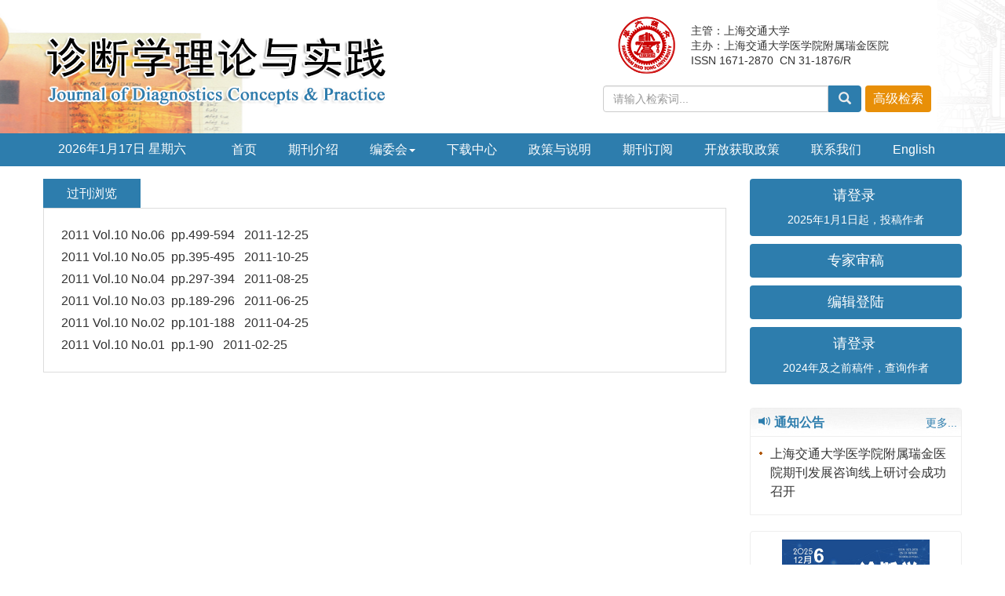

--- FILE ---
content_type: text/html;charset=UTF-8
request_url: https://www.qk.sjtu.edu.cn/jdcp/CN/article/showTenYearVolumnDetail.do?nian=2011
body_size: 5521
content:





<!doctype html>
<html>
<head>
<meta charset="utf-8">
<meta http-equiv="X-UA-Compatible" content="IE=edge">
<meta name="viewport" content="width=device-width, initial-scale=1">
<!-- 上述3个meta标签*必须*放在最前面，任何其他内容都*必须*跟随其后！ -->

<TITLE>诊断学理论与实践</TITLE>

<link rel="stylesheet" href="/js/bootstrap/css/bootstrap.min.css">
<link rel="stylesheet" href="/images/1671-2870/css/css.css">
<script src="/js/jquery/jquery.min.js"></script>
<script src="/js/bootstrap/js/bootstrap.min.js"></script>
<link rel="stylesheet" href="/js/bootstrap/css/font-awesome.min.css">

<!--兼容性问题调试-->
<!--[if lt IE 9]>
    <script src="//cdn.bootcss.com/html5shiv/3.7.2/html5shiv.min.js"></script>
    <script src="//cdn.bootcss.com/respond.js/1.4.2/respond.min.js"></script>
    <![endif]-->
<!--[if IE 9]>
    <script src="//cdn.bootcss.com/geopattern/1.2.3/js/base64.min.js"></script>
    <script src="//cdn.bootcss.com/geopattern/1.2.3/js/typedarray.min.js"></script>
    <![endif]-->
<!--兼容性问题调试end-->
<link rel="stylesheet" href="/images/1671-2870/css/item.css"><!--二级页面用到-->
</HEAD>

<BODY>
<!--头部-->
		<!--头部-->
           
			<!--头部-->
<header class="banner1">
  <div class="container">
  <div class="row">
    <div class="col-md-7 logo">
      <h1> <img src="https://www.qk.sjtu.edu.cn/jdcp/images/1671-2870/images/logo.png" class="img-responsive" data-bd-imgshare-binded="1"> </h1>
    </div>
    <div class="col-md-5 hidden-sm hidden-xs">
	<div class="row">
	<div class="col-md-3 issn text-right">
	<div class="row">
	<img src="https://www.qk.sjtu.edu.cn/jdcp/images/1671-2870/images/logo_xy.png">
	</div>
	</div>
	<div class="col-md-9 text-right issn" style="text-align: left;padding-top:10px;">
主管：上海交通大学<br>
主办：上海交通大学医学院附属瑞金医院<br>
ISSN 1671-2870 &nbsp;CN 31-1876/R
    </div>
	</div>
      <div class="btn-toolbar btn-p input-group" role="toolbar">
			<IFRAME id="search1" src="https://www.qk.sjtu.edu.cn/jdcp/CN/article/quickSearch.do" width="460" height="40" border="0" scrolling="no" frameborder="0" allowtransparency="true"></IFRAME>
	  </div>
	  </div>
	  </div>
  </div>
  </div>
</header>
<div class="navbar site-nav whitebg">
  <div class="container">
  <div class="row">
    <div class="navbar-header">
      <button class="navbar-toggle " type="button" data-toggle="collapse" data-target=".navbar-collapse"> <span class="sr-only">导航切换</span> <span class="icon-bar"></span> <span class="icon-bar"></span> <span class="icon-bar"></span> </button>
      <a class="navbar-brand visible-xs" href="https://www.qk.sjtu.edu.cn/jdcp">诊断学理论与实践</a> </div>
    <div class="navbar-collapse collapse" role="navigation">
      <ul class="nav navbar-nav">
      <li style="width:200px;line-height: 40px;text-align: center;margin-right: 20px;">
		<script language="JavaScript" type="text/javascript">today=new Date();
		function initArray(){
		this.length=initArray.arguments.length
		for(var i=0;i<this.length;i++)
		this[i+1]=initArray.arguments[i]  }
		var d=new initArray(
		" 星期日",
		" 星期一",
		" 星期二",
		" 星期三",
		" 星期四",
		" 星期五",
		" 星期六");
		document.write(
		"<font color='#ffffff'> ",
		today.getFullYear(),"年",
		today.getMonth()+1,"月",
		today.getDate(),"日",
		d[today.getDay()+1],
		"</font>" );
	   </script>
       </li>


<li><a href="https://www.qk.sjtu.edu.cn/jdcp">首页</a></li>

<li><a href="https://www.qk.sjtu.edu.cn/jdcp/CN/column/column1601.shtml">期刊介绍</a></li>
<li role="presentation" class="dropdown">
<a href="#" class="dropdown-toggle" data-toggle="dropdown">编委会<b class="caret"></b></a>
<ul class="dropdown-menu">
<li><a href="https://www.qk.sjtu.edu.cn/jdcp/CN/column/column1603.shtml">编 委 会</a></li>
<li><a href="https://www.qk.sjtu.edu.cn/jdcp/CN/column/column2325.shtml">编委会成员介绍</a></li>
</ul>
</li>
<li><a href="https://www.qk.sjtu.edu.cn/jdcp/CN/column/column1607.shtml">下载中心</a></li>
<li><a href="https://www.qk.sjtu.edu.cn/jdcp/CN/column/column1606.shtml">政策与说明</a></li>
<li><a href="https://www.qk.sjtu.edu.cn/jdcp/CN/column/column1608.shtml">期刊订阅</a></li>
<li><a href="https://www.qk.sjtu.edu.cn/jdcp/column/column1613.shtml">开放获取政策</a></li>
<li><a href="https://www.qk.sjtu.edu.cn/jdcp/CN/column/column1612.shtml">联系我们</a></li>

<li><a href="https://www.qk.sjtu.edu.cn/jdcp/EN/1671-2870/home.shtml">English</a></li>
      </ul>
    </div>
  </div>
  </div>
</div>
<div class="container whitebg" style="height: 16px"></div>
<!--头部end-->
<script src='http://tongji.journalreport.cn/mstatistics.service.js'></script><script>recordAdd('50aa146403964c1fac18639db35d27bb')</script>

<!--移动设备可见-->
<div class="container-fluid app-search container whitebg hidden-lg">
<IFRAME id="search1" src="https://www.qk.sjtu.edu.cn/jdcp/CN/article/quickSearch.do" width="360" height="40" border="0" scrolling="no" frameborder="0" allowtransparency="true"></IFRAME>
</div>
<!--移动设备可见--> 



<!--中间--> 		
 <div class="container whitebg"><div class="row">
	<!--左-->
	<div class="col-md-9">
		<div class="content_nr">
			<h4 class="item_title">过刊浏览</h4>   
			<ul>
			
      						<table width="100%" height="30"  border="0" cellpadding="5" cellspacing="1">
        						
											
												<tr>
						          		<td height=20 valign=top align=left class=J_WenZhang>
														<a class=J_WenZhang href="../volumn/volumn_2323.shtml">
														2011&nbsp;Vol.10&nbsp;No.06&nbsp;
														
														pp.499-594
														&nbsp;
														2011-12-25
														</a>
														
													</td>
												</tr>
							 				
												<tr>
						          		<td height=20 valign=top align=left class=J_WenZhang>
														<a class=J_WenZhang href="../volumn/volumn_2322.shtml">
														2011&nbsp;Vol.10&nbsp;No.05&nbsp;
														
														pp.395-495
														&nbsp;
														2011-10-25
														</a>
														
													</td>
												</tr>
							 				
												<tr>
						          		<td height=20 valign=top align=left class=J_WenZhang>
														<a class=J_WenZhang href="../volumn/volumn_2395.shtml">
														2011&nbsp;Vol.10&nbsp;No.04&nbsp;
														
														pp.297-394
														&nbsp;
														2011-08-25
														</a>
														
													</td>
												</tr>
							 				
												<tr>
						          		<td height=20 valign=top align=left class=J_WenZhang>
														<a class=J_WenZhang href="../volumn/volumn_2391.shtml">
														2011&nbsp;Vol.10&nbsp;No.03&nbsp;
														
														pp.189-296
														&nbsp;
														2011-06-25
														</a>
														
													</td>
												</tr>
							 				
												<tr>
						          		<td height=20 valign=top align=left class=J_WenZhang>
														<a class=J_WenZhang href="../volumn/volumn_2386.shtml">
														2011&nbsp;Vol.10&nbsp;No.02&nbsp;
														
														pp.101-188
														&nbsp;
														2011-04-25
														</a>
														
													</td>
												</tr>
							 				
												<tr>
						          		<td height=20 valign=top align=left class=J_WenZhang>
														<a class=J_WenZhang href="../volumn/volumn_2377.shtml">
														2011&nbsp;Vol.10&nbsp;No.01&nbsp;
														
														pp.1-90
														&nbsp;
														2011-02-25
														</a>
														
													</td>
												</tr>
							 				
										
							    </TABLE>    
	</ul>
		</div>
	</div>
	<!--左end-->
	<!--右-->
		
		<script language="javascript">
$(document).ready(function () {
	$("#tongzhi").load("../../CN/model/tongzhi_1671-2870.htm");
});
</script>
<!--右侧-->
<div class="col-md-3">
<aside>
    <div>
      <div class="row">
        <ul class="primary-menu">
          <li class="col-md-12 col-xs-12"><a href="https://zdxllysj.portal.founderss.cn" target="_blank">
            <button class="btn btn-warning btn-shadow journal-btn"><span style="font-size:18px">请登录</span>
	    <br>
	    <span style="font-size:14px">2025年1月1日起，投稿作者</span>
	    </button>
            </a></li>
	     <li class="col-md-12 col-xs-12"><a href="https://zdxllysj.portal.founderss.cn/expert/" target="_blank">
            <button class="btn btn-warning btn-shadow journal-btn"><span style="font-size:18px">专家审稿</span>
	   
	    </button>
            </a></li>
	     <li class="col-md-12 col-xs-12"><a href="https://journal.portal.founderss.cn" target="_blank">
            <button class="btn btn-warning btn-shadow journal-btn"><span style="font-size:18px">编辑登陆</span>
	   
	    </button>
            </a></li>

          <li class="col-md-12 col-xs-12"><a href="https://www.qk.sjtu.edu.cn/Journalx_jdcp/index.html" target="_blank">
            <button class="btn btn-warning btn-shadow journal-btn"> <span style="font-size:18px">请登录</span>
	    <br>
	     <span style="font-size:14px">2024年及之前稿件，查询作者</span>
	    </button>
            </a></li>
            <!--
          <li class="col-md-12 col-xs-12"><a href="../../../Journalx_jdcp/editorCommitteeLogOn.action" target="_blank">
            <button class="btn btn-warning btn-shadow journal-btn"><span class="glyphicon glyphicon glyphicon-eye-open"></span> 编委审稿</button>
            </a></li>
           
          <li class="col-md-12 col-xs-12"><a href="../../../Journalx_jdcp/editorLogOn.action" target="_blank">
            <button class="btn btn-warning btn-shadow journal-btn"><span class="glyphicon glyphicon-edit"></span> 编辑办公</button>
            </a></li>
          <li class="col-md-12 col-xs-12" style="margin-bottom:0;"><a href="../../../Journalx_jdcp/editorInChiefLogOn.action" target="_blank">
            <button class="btn btn-warning btn-shadow journal-btn"><span class="glyphicon glyphicon-pencil"></span> 主编办公</button>
            </a></li> -->
        </ul>
      </div>
    </div>
</aside>

	<aside class="border border-radius">
	    <div class="j-title"> <span class="pull-left"><i class="glyphicon glyphicon-volume-up"></i> 通知公告</span> <a href="../news/folder.do?folderId=1606" class="text-muted pull-right more">更多...</a> </div>
	    <div class="xinwen news">
	     
	      <ul id="tongzhi">
	       
	      </ul>
		
	    </div>
	  </aside>
      

  <aside class="cover text-center border border-radius">
    <div>
    <a href="https://www.qk.sjtu.edu.cn/jdcp/CN/1671-2870/current.shtml" target="_blank"><img src="https://www.qk.sjtu.edu.cn/jdcp/fileup/1671-2870/COVER/20251225111546.jpg" class="img img-responsive fm" style="margin:0 auto"></a>
    </div>
 </aside>

<aside class="border border-radius">
    <div class="j-title"> <span class="pull-left"><i class="glyphicon glyphicon-download"></i> 下载中心</span> <a href="../column/column1607.shtml" class="text-muted pull-right more">更多...</a> </div>
    <div class="links">
      <ul>
       	                                <li><a href="https://www.qk.sjtu.edu.cn/jdcp/fileup/1671-2870/ITEM/20250403140841.docx" class="text-title" target="_blank">版权转让协议</a></li>
                                                <li><a href="https://www.qk.sjtu.edu.cn/jdcp/fileup/1671-2870/ITEM/20250313100140.pdf" class="text-title" target="_blank">诊断学理论与实践期刊出版许可证</a></li>
                                                <li><a href="https://www.qk.sjtu.edu.cn/jdcp/fileup/1671-2870/ITEM/20250313092434.pdf" class="text-title" target="_blank">2025年诊断学理论与实践科技核心录入证明</a></li>
                                                <li><a href="https://www.qk.sjtu.edu.cn/jdcp/fileup/1671-2870/ITEM/20240119170739.docx" class="text-title" target="_blank">投稿介绍信模版</a></li>
                                                <li><a href="https://www.qk.sjtu.edu.cn/jdcp/fileup/1671-2870/ITEM/20230920114006.png" class="text-title" target="_blank">2023-2024年-诊断学理论与实践科技核心录入证明</a></li>
                                                <li><a href="https://www.qk.sjtu.edu.cn/jdcp/fileup/1671-2870/ITEM/20230920114257.xlsx" class="text-title" target="_blank">诊断学理论与实践-青年编委信息表（2024）</a></li>
                                                                                                                                                                                                                                                                                                                                                                              </ul>
    </div>
  </aside>

 <aside class="border border-radius">
    <div class="j-title"><span class="pull-left"><em class="glyphicon glyphicon-book"></em> 在线期刊</span></div>
    <div class="links">
      <ul>
        <li><a href="../1671-2870/current.shtml">当期目录</a></li>
 
		<li><a href="../article/showOldVolumn.do">过刊浏览</a></li>
        <li><a href="../article/showBrowseTopList.do">摘要点击排行</a></li>
        <li><a href="../article/showDownloadTopList.do">全文下载排行</a></li>

        <li><a href="../alert/showAlertInfo.do">E-mail Alert</a></li>
		<li><a href="../rss/showRssInfo.do">RSS</a></li>
		</ul>
    </div>
  </aside>
      <aside class="border border-radius">
    <div class="j-title"> <span class="pull-left"><i class="glyphicon glyphicon-link"></i> 友情链接</span> <a href="../column/column1610.shtml" class="text-muted pull-right more">更多...</a> </div>
    <div class="links">
      <ul>
       	                                <li><a href="http://www.qk.sjtu.edu.cn/jsjtuj/CN/0000-1111/home.shtml" class="text-title">上海交通大学期刊中心</a></li>
                                                <li><a href="http://www.rjh.com.cn/2018RJPortal/main/rjsy/index.shtml" class="text-title">上海交通大学医学院附属瑞金医院</a></li>
                                                <li><a href="https://inabj.org/index.php/ibj/index" class="text-title">印度尼西亚生物医学杂志</a></li>
                              </ul>
    </div>
  </aside>
 <aside class="cover text-center border border-radius">
    <div class="j-title"> <span class="pull-left"><i class="glyphicon glyphicon-phone"></i> 微信公众平台</span></div>
    <img src="https://www.qk.sjtu.edu.cn/jdcp/images/1671-2870/images/ewm.png" class="img img-responsive fm" style="margin:0 auto">
  </aside>

	<aside class="border border-radius">
	<div class="j-title"><span class="pull-left"><em class="glyphicon glyphicon-book"></em> 访问统计</span></div>
	<div class="links">
	  <ul>
<script>record('50aa146403964c1fac18639db35d27bb')</script>   
总访问量：<span id="ipVisitsSum"></span><br>
今日访问：<span id="ipDaySum"></span><br>
在线人数：<span id="currentOnLine"></span>
	  </ul>
	</div>
	</aside>
  <aside>
   <div class="thumbnail" style="padding: 5px 5px 5px 10px;">
      <div class="bdsharebuttonbox bdshare-button-style1-24" data-bd-bind="1479175260739"> 
	  <span class="text-title" style="margin-right: 9px;float:left;line-height:36px">分享到：</span> 
	  <!--<a class="bds_tsina" title="Share the Sina" href="#" data-cmd="tsina" style="margin-right: 9px"></a>--> 
	  <a class="bds_weixin" title="Share the weixin" href="#" data-cmd="weixin" style="margin-right: 9px"></a>
	  <a href="#" class="bds_sqq" data-cmd="sqq" title="Share to QQ" style="margin-right: 9px"></a>
	  <a class="bds_mail" title="mail" href="#" data-cmd="mail" style="margin-right: 9px"></a>
	  <!--<a href="#" class="bds_mshare" data-cmd="mshare" title="Share" style="margin-right: 9px"></a>
	  <A class=bds_more href="#" data-cmd="more" style="margin-right: 0px"></A>-->
</div>
<script>
window._bd_share_config = {
"common": {
	"bdSnsKey": {},
	"bdText": "《诊断学理论与实践》",
	"bdMini": "2",
	"bdMiniList": false,
	"bdPic": "",
	"bdStyle": "1",
	"bdSize": "24"
},
"share": {},
//"image": {
//    "viewList": ["tsina","weixin","sqq","mail","mshare"],
//    "viewText": "Share the: ",
//    "viewSize": "16"
//}
};
with (document)0[(getElementsByTagName('head')[0] || body).appendChild(createElement('script')).src = 'http://bdimg.share.baidu.com/static/api/js/share.js?v=89860593.js?cdnversion=' + ~(-new Date() / 36e5)];
</script> 
    </div>
  </aside>
</div>
	<!--右end-->

</div>
</div><!--中间end-->	  

				
				<footer class="text-center footer">
<p>
<a href="http://beian.miit.gov.cn" style="color:#fff;" target="_blank"></a><br>
网站版权所有 &copy; 	《诊断学理论与实践》编辑部<br>
地址：上海市瑞金二路197号瑞金医院科教大厦14F　<br class="hidden-lg">邮编：200025　<br>电话：021-64370045-611425　<br class="hidden-lg">E-mail：<a href="mailto:diagnrj@163.com" style="color:#fff;">diagnrj@163.com</a><br>本系统由北京玛格泰克科技发展有限公司设计开发<br>
</p>
</footer>

<!--返回顶部-->
<div class="top_web" id="backtop" style="display:block;"> <span class="glyphicon glyphicon-chevron-up" aria-hidden="true" ></span> </div>
<script src="https://www.qk.sjtu.edu.cn/jdcp/images/1671-2870/js/backtop.js"></script>
<!--返回顶部end-->

</body>
</html>

--- FILE ---
content_type: text/html;charset=UTF-8
request_url: https://www.qk.sjtu.edu.cn/jdcp/CN/model/tongzhi_1671-2870.htm
body_size: 305
content:
<li><a href="https://www.qk.sjtu.edu.cn/jdcp/CN/news/news145.shtml" class="text-title">上海交通大学医学院附属瑞金医院期刊发展咨询线上研讨会成功召开</a></li>


--- FILE ---
content_type: text/css;charset=UTF-8
request_url: https://www.qk.sjtu.edu.cn/images/1671-2870/css/css.css
body_size: 11244
content:
@charset "utf-8";

*{margin: 0;padding: 0;list-style: none;}
body{background:#fff;color: #333;font-family: Arial,"Microsoft YaHei";font-size: 16px;line-height: 150%}
a{color: #333;}
table td{padding:0 2px;}
.navbar-brand, .navbar-nav>li>a {text-shadow: none;}
ul{
	margin:0;
	padding:0;
}
.journal_color{
	color: #d6383b
}
.journal-btn{
	background:#2d7dad;
}

.aside {
    margin-top: 18px;
}
.whitebg{background: #fff;}
.container{max-width:1200px;}
.banner1{padding: 10px;overflow: hidden;background: url("../images/headerbg.png") center;}
.marginl10{margin-left: 10px;}
.border {
    border: 1px solid #eee;
}
.btn-p{padding-top: 12px;padding-left: 18px;}
.btn-p .adv-sea{line-height: 34px;}
.logo a{font-weight:600;color:#015ba8; font-size: 3.5rem;}
.en-title{font-size: 1.58rem;color: #B6732C;}
.logo a:hover{text-decoration: none;}
.logo .text-primary:hover{color:#E25109;}
.logo h1 {margin:15px 0}
.logoimg{
	float: left;
	margin-right: 15px;
	margin-top: 20px;
}
.header {
    border-bottom: 1px solid #eee;
	background-color: #f8f8f8;
}
.header ul li {
    display: inline-block;
    width: 100%;
    text-align: right;
	color:#848484;
	font-size:14px;
    padding: 6px 0;
}
.header ul li:nth-child(2) {
    border-left: 1px solid #eee;
    border-right: 1px solid #eee;	
}
.header ul li a {
	color:#848484;
	text-decoration:none;

}
.header ul li span {
    margin-right: 12px;
    top: 2px;
    color: #fda30e;
}
.header ul li:nth-child(3) {
    text-align: right;
}

.header-right {
    text-align: right;
	padding-top: 10px;
    line-height: 160%;
}
.header-left{
    text-align: left;	
}
.issn{color: #333;margin-top: 10px;font-size: 14px;line-height: 140%;}

.btn2{padding: 4px 12px;border-radius: 0 4px 4px 0; height: 34px;}
.btn-search {
    background:#2d7dad;
    font-size: 16px;
    color: #ededed;
    line-height: 25px;
    border: 1px solid #2d7dad;
    }

.gjjs a{    float: left;
    margin-left: 5px;
    height: 34px;
    line-height: 34px;
    background: #e88f08;
    color: #fff;
    border-radius: 4px;display:block;
    font-size: 16px;padding: 0 10px;}
.gjjs a:hover{color: #fff;border-radius: 4px;background:#c40000; display: block;text-decoration: none;}

.tbjs{background:#e2b616!important;}

.btn-p .adv-sea {line-height: 34px;}


/*-- //header --*/
/*导航*/
.navbar{min-height: 36px;border:0;}
.navbar-nav>li>a{line-height: 42px;padding-top: 0;padding-bottom: 0;}
.site-nav{background:#2d7dad;border-radius: 0;border: 0;margin: 0}
.site-nav-x{background:#2d7dad;}
.site-nav a{color: #fff;}
.site-nav .nav>li>a{padding:0 20px 0;}
.site-nav-en .nav>li>a{padding:0 16px 0;}
.site-nav .nav>li>a:focus,.site-nav .nav>li>a:hover {
    text-decoration: none;
    background-color: #F6AB00;
}
.site-nav .navbar-toggle{background: #f0ad4e;}
.site-nav .navbar-toggle .icon-bar{background:#fff;}
.site-nav > li > a {color:#fff}
.navbar-header{padding:0 10px;}
.dropdown-menu{font-size:16px;}

.nav-tabs {background: #f3f7ff;color: #2d7dad;border-radius: 4px 4px 0 0;}


/*左侧*/
/*---------------轮播图----------------------*/
.banner-pic .slide img{width: 100%;background-size:cover;}
.banner-pic .slide .carousel-caption{
    position: absolute;
	padding-top: 10px;
    right: 0;
    bottom: 0;
    left:0;
    z-index: 10;
    color: #fff;
    text-align: center;
    text-shadow: 0 1px 2px rgba(0,0,0,.6);
    width: 100%;
    height: 36px;
    background: #666;
    background:rgba(0,0,0,0.5);
}

.banner-pic .slide ol{}
.banner-pic .slide .carousel-caption h3{margin-top:10px;}
.banner-pic .carousel-indicators{bottom:30px;}
.banner-pic .slide .carousel-caption a{color:#fff;}
.banner-pic .slide .carousel-caption a:hover{text-decoration:none;}
@media screen and (min-width: 768px){
    .banner-pic .carousel-caption {
        right: 0;
        left: 0;
        padding-bottom:0;
    }
}
/*.carousel .carousel-control.left,.carousel .carousel-control.right{background:none;filter:none;}  去阴影背景--*/
/*---------------轮播图----------------------*/
/*当期*/


.j-title{
    font-size: 16px;
    color: #2d7dad;
    font-weight: bold;
    background: url(../images/t.jpg);
    padding-left: 10px;
    height: 36px;
    line-height: 36px;
    border-bottom: 1px #eee solid;
    overflow: hidden;
	border-radius: 4px 4px 0 0;
}
.border-radius {
    border-radius: 4px 4px 0 0;
}
.j-page-header{border-color: #025299;overflow: hidden;}
.j-page-header{border-color: #025299;overflow: hidden;}
.dqml .text-title{color:#666;font-weight: bold;font-size: 14px;}
.dqml .text-title:hover{color:#001F38;}
.dqml dl dt,.xinwen{font-weight: normal;}
.dqml dl dt p{margin-top: 4px;font-size: 14px; color: #666;}
.xinwen li{margin-bottom: 7px;}



/*期刊展示*/
#scrollpic{position: relative;overflow: hidden;height:212px;}
#scrollpic ul{position:absolute;}
#scrollpic ul li{float:left;padding: 5px; width: 175px;margin: 10px 0; text-align: center;}
#scrollpic ul li img{width: 127px;height: 169px;border:1px solid #ccc;webkit-box-shadow: 3px 3px 5px rgba(0,0,0,.08);
    -moz-box-shadow: 3px 3px 5px rgba(0,0,0,.08);
    box-shadow: 3px 3px 5px rgba(0,0,0,.08);}
/*期刊展示*/
/*右边*/
aside{margin-bottom: 20px;}
.cover ul{margin: 0;}
.primary-menu li{margin-bottom:10px;}
.btn-shadow{border: 0;color: #fff; width: 100%;
    text-align: center; font-size: 16px;line-height: 30px;}
.cover>div div:nth-child(2){margin: 5px 0;}
.aside-menu{background: #eee;}
.aside-menu ul{padding: 10px 30px;}
.aside-menu li{background: url("../images/png-2070.png") no-repeat 0 center;line-height: 30px;font-size: 14px;font-weight:bold;padding-left: 25px;}
.aside-menu li a{color: #0A64B1;}
.fx{
    border-bottom:1px solid #055da3;
    overflow: hidden;
   padding-bottom: 20px;
}
.if{
    border-bottom:1px solid #055da3;
    overflow: hidden;
	font-size: 1.8rem;
	color: #E56922;
   padding-bottom: 10px;
	margin-bottom: 10px;
}
.fx_tit{
    font-size:16px;
    height: 30px;
}
.column{margin-top: 0; margin-bottom: 5px;}
.fx img{margin-right:6px;}
.links ul,.news{padding: 10px;}
.links ul li{line-height: 20px;margin: 10px 0;}
.news li,.links ul li{background: url("../images/gif-0165.gif") no-repeat 0 6px;padding-left:15px;}
/*尾部*/
.footer{background: #2d7dad; padding: 14px 20px;overflow: hidden;line-height: 20px;font-size: 14px;}
.footer p{color:#fff;}
.footer-bg{padding: 10px;background:#FDDF96;}
.main-footer {
     color: #ffeaea;
     border-bottom: 1px solid #5d3a49;
     background: #3a1324;
     padding: 35px 0 0;
	 white-space: nowrap;
}
.copyright{
    background: #3e0d22;
    font-size: 13px;
    text-align: center;
    color: #c59fb1;
    padding:10px 0;
    border-top: 1px solid  #080506;
}
.copyright a{color:#555;}
/*--返回顶部top--*/
.top_web{position: fixed;_position: absolute;bottom:80px;right:10px;width:30px; height:30px;border-radius: 50%;display: none;z-index: 9999;cursor: pointer; background:rgba(0,0,0,0.2);}
.top_web .glyphicon{text-align:center;top:6px; left:8px;}
/*--返回顶部top--*/

/*------------------------------------------移动端开始----------------------------------------------------*/
@media (max-width: 992px) {
    header .logo,.en-title{text-align:center;display: block;}
    header .logo img{margin: auto;}
    .app-search .btn-p{padding:0 0 20px;}
    .btn-p{float: none!important;margin: auto;text-align: center;}
    .btn-p div{line-height：40px;}
    .btn-p .input-group .form-control,.cover .fm{float: none!important;}
    .dqml dl{border-bottom: 1px solid #eee;}

    .cover .fm{margin:auto;text-align: center;}
    .btn-shadow{padding: 8px 30px;}
}
/*改变导航默认高*/
@media (min-width: 768px) {
    .navbar-nav > li > a {
        padding-top: 0;
        padding-bottom: 0;
    }

}
/*移动端搜索判断*/
@media (max-width:1200px) and (min-width:992px) {
.app-search{display: none;}
}
@media (max-width: 768px) {
    .logo{margin-top: 0;}
    .logo a{font-size: 3rem;}
    .footer-bg,.footer{text-align: left;}
}
/*------------------------------------------移动端结束----------------------------------------------------*/

.page-header{
	margin-top: 20px;
}

/* 目录*/

*#dbt_action_bar_hide {
	DISPLAY: none
}
*.hidelabel {
	DISPLAY: none
}
*.volumeshowsections {
	DISPLAY: none
}
*#sectiondisplay {
	DISPLAY: none
}

*.issselected {
	BACKGROUND-COLOR: #fffee9
}
*.volisslist_selected {
	BACKGROUND-COLOR: #757575; COLOR: #e1e1e1
}
*.volisslist_selected A {
	COLOR: white
}
.wrapissues {
	PADDING-BOTTOM: 2px; PADDING-LEFT: 2px; PADDING-RIGHT: 2px; PADDING-TOP: 2px
}
#section-showlist {
	HEIGHT: 150px; OVERFLOW: auto
}
*#browsevolumesbox SELECT {
	WIDTH: 200px; FONT-SIZE: 10px
}
#volumepanel {
	HEIGHT: 180px; OVERFLOW: auto
}
.abstractfield {
	PADDING-BOTTOM: 0px; LINE-HEIGHT: 20px; PADDING-LEFT: 0px; WIDTH: 100%; PADDING-RIGHT: 0px; DISPLAY: none; MARGIN-BOTTOM: 5px; PADDING-TOP: 0px
}
.abstractfield SUB {
	LINE-HEIGHT: 0px
}
.abstractfield SUP {
	LINE-HEIGHT: 0px
}
*.hiderow {
	DISPLAY: none
}
*.abs_zuozhe {
	COLOR: #888; 
}
*.abs_zuozhe_cn {
	COLOR: #888; 
}
*.abs_njq {
	COLOR: #888; 
}


*.dbttablehead {
	COLOR: #1259a0; FONT-SIZE: 10px
}
*.noselectrow {
	BORDER-BOTTOM: white 1px solid; BORDER-LEFT: white 1px solid; PADDING-BOTTOM: 5px; MARGIN: 5px 0px 3px 2px; WIDTH: 99%; BORDER-TOP: white 1px solid; BORDER-RIGHT: white 1px solid
}
*.selectedrow {
	BORDER-BOTTOM: #ccc 1px solid; BORDER-LEFT: #ccc 1px solid; PADDING-BOTTOM: 5px; MARGIN: 5px 0px 3px 2px; WIDTH: 99%; BACKGROUND: #f8f8f8; BORDER-TOP: #ccc 1px solid; BORDER-RIGHT: #ccc 1px solid
}
*.hiderow {
	DISPLAY: none
}
*#abs_biaoti A {
	FONT-SIZE: 12px; FONT-WEIGHT: normal
}
*.abs_biaoti {
	MARGIN-BOTTOM: 4px !important
}
*.abs_biaoti SUP {
	LINE-HEIGHT: 0% !important
}
.abs_biaoti SUB {
	LINE-HEIGHT: 0% !important
}
.abs_biaoti A {
	LINE-HEIGHT: 140%; COLOR: #222222 !important; FONT-SIZE: 14px; FONT-WEIGHT: bold
}
.authorList {
	MARGIN-BOTTOM: 1px; MARGIN-TOP: 3px !important;font-size:14px;
}
.authorList_entry SUP {
	DISPLAY: none
}
.dbtcitation {
	MARGIN-BOTTOM: 0px; HEIGHT: 20px; 
}






TD INPUT.article_checkbox {
	LINE-HEIGHT: 21px; margin-right:3px;
}


.articlesectionlisting {
	BORDER-BOTTOM: #ca410c 2px solid; PADDING-BOTTOM: 5px; MARGIN: 0px; PADDING-LEFT: 0px; WIDTH: 98%; PADDING-RIGHT: 0px; COLOR: #3a3a3a; FONT-SIZE: 100%; FONT-WEIGHT: bold; PADDING-TOP: 5px; 
}
.articlesectionlisting INPUT {
	FLOAT: left
}
.articlesectionlisting .dbt_header {
	 color: #ca410c;
	
}
.articlesectionlisting .dbt_header_cn {
	color: #ca410c;
	
}
.topButton {
	FLOAT: right
}
.issuecover_callout {
	PADDING-BOTTOM: 0px; PADDING-LEFT: 0px; PADDING-RIGHT: 0px; CLEAR: both; PADDING-TOP: 5px
}

.abstract1 {
	WIDTH: 98%; COLOR: #333333
}
.txt_zhaiyao1 {
	COLOR: #7a2702; FONT-SIZE: 14px; 
}
A.txt_zhaiyao1:link {
	COLOR: #7a2702; TEXT-DECORATION: none
}
A.txt_zhaiyao1:visited {
	COLOR: #7a2702; TEXT-DECORATION: none
}
A.txt_zhaiyao1:active {
	TEXT-DECORATION: none
}
A.txt_zhaiyao1:hover {
	COLOR: #5c307d; TEXT-DECORATION: underline
}

.txt_biaoti {
	COLOR: #222; 
}
A.txt_biaoti:link {
	COLOR: #222; TEXT-DECORATION: none
}
A.txt_biaoti:visited {
	COLOR: #222; TEXT-DECORATION: none
}
A.txt_biaoti:active {
	TEXT-DECORATION: none
}
A.txt_biaoti:hover {
	COLOR: #ff3300; TEXT-DECORATION: underline
}

.txt_biaoti_cn {
	COLOR: #222; 
}
A.txt_biaoti_cn:link {
	COLOR: #222; TEXT-DECORATION: none
}
A.txt_biaoti_cn:visited {
	COLOR: #222; TEXT-DECORATION: none
}
A.txt_biaoti_cn:active {
	TEXT-DECORATION: none
}
A.txt_biaoti_cn:hover {
	COLOR: #ff3300; TEXT-DECORATION: underline
}

.news_biaoti {
	COLOR: #222; FONT-SIZE: 18px; FONT-WEIGHT: bold;text-align:center;margin-bottom:20px;
}

.txt_zhaiyao3 {
	COLOR: #7a2702; FONT-SIZE: 14px; 
}
A.txt_zhaiyao3:link {
	COLOR: #7a2702; TEXT-DECORATION: none
}
A.txt_zhaiyao3:visited {
	COLOR: #7a2702; TEXT-DECORATION: none
}
A.txt_zhaiyao3:active {
	TEXT-DECORATION: none
}
A.txt_zhaiyao3:hover {
	COLOR: #5c307d; TEXT-DECORATION: underline
}

.txt_zhaiyao3_cn {
	COLOR: #7a2702; FONT-SIZE: 12px; letter-spacing: 1px
}
A.txt_zhaiyao3_cn:link {
	COLOR: #7a2702; TEXT-DECORATION: none
}
A.txt_zhaiyao3_cn:visited {
	COLOR: #7a2702; TEXT-DECORATION: none
}
A.txt_zhaiyao3_cn:active {
	TEXT-DECORATION: none
}
A.txt_zhaiyao3_cn:hover {
	COLOR: #5c307d; TEXT-DECORATION: underline
}


.txt_link3 {
	COLOR: #7a2702; FONT-SIZE: 16px; 
}
A.txt_link3:link {
	COLOR: #7a2702; TEXT-DECORATION: none
}
A.txt_link3:visited {
	COLOR: #7a2702; TEXT-DECORATION: none
}
A.txt_link3:active {
	TEXT-DECORATION: none
}
A.txt_link3:hover {
	COLOR: #5c307d; TEXT-DECORATION: underline
}


.txt_14000 {
	font-size:14px; color: #222222;
}
A.txt_14000:link {
	 color: #222222; TEXT-DECORATION: none
}
A.txt_14000:visited {
	color: #222222; TEXT-DECORATION: none
}
A.txt_14000:active {
	TEXT-DECORATION: none
}
A.txt_14000:hover {
	COLOR: #5c307d; TEXT-DECORATION: underline
}
.txt_14666 {
	color: #666666; font-size: 14px; 
}
A.txt_14666:link {
	 color: #666666; TEXT-DECORATION: none
}
A.txt_14666:visited {
	color: #666666; TEXT-DECORATION: none
}
A.txt_14666:active {
	TEXT-DECORATION: none
}
A.txt_14666:hover {
	COLOR: #5c307d; TEXT-DECORATION: underline
}
.white_content {display: none; color:#555; margin-bottom: 8px; font-size: 14px; }
.hiden {
	DISPLAY: none
}
.collection{
padding-left:3px;padding-right:3px;background-color:#fff;color:#C9799F;font-size:8px;border:1px solid #C9799F;cursor:pointer;
}
.in_progress{
padding-left:3px;padding-right:3px;background-color:#fff;color:red;font-size:8px;border:1px solid red;
}
.table1 {
    margin-top: 0px;
    margin-bottom: 12px;
}
.apwrap{margin-top: 8px;}
/* 目录end */

.Left {
    padding: 5px;
	margin-bottom: 10px;
}
.main{padding:0 5px;}
.main div.Left{border:1px solid #ccc;padding:5px; margin-bottom:15px;}
h4{margin-top:0;margin-bottom:0;}
.main div.Left ul{overflow:hidden;}
.main-widget h4{margin-bottom:5px;}
.main-widget h4,.banner-pic h4{color:#da4548; font-weight:bold; font-size:14px;line-height: 18px;
    padding:6px;
    background:#eeeeee;
    background: -moz-linear-gradient(bottom,#eeeeee,#dedede);
    background: -webkit-gradient(linear,0 50%,100% 50%,from(#eeeeee),to(#dedede));
    background: -webkit-linear-gradient(bottom,#eeeeee,#dedede);
    background: -o-linear-gradient(bottom,#eeeeee,#dedede);
    filter: progid:DXImageTransform.Microsoft.gradient(GradientType=0, startColorstr=#dedede, endColorstr=#eeeeee);
    -ms-filter: "progid:DXImageTransform.Microsoft.gradient (GradientType=0, startColorstr=#dedede, endColorstr=#eeeeee)";
}
.banner-pic h4,.item-title{
    background:#e0e0e0;
	border-bottom: 1px #CCCCCC solid;
    background: -moz-linear-gradient(bottom,#e0e0e0,#ffffff);
    background: -webkit-gradient(linear,0 50%,100% 50%,from(#e0e0e0),to(#ffffff));
    background: -webkit-linear-gradient(bottom,#e0e0e0,#ffffff);
    background: -o-linear-gradient(bottom,#e0e0e0,#ffffff);
    filter: progid:DXImageTransform.Microsoft.gradient(GradientType=0, startColorstr=#ffffff, endColorstr=#e0e0e0);
    -ms-filter: "progid:DXImageTransform.Microsoft.gradient (GradientType=0, startColorstr=#f9f9f9, endColorstr=#ffffff)";
}

.glyphicon-menu-right{width:15px;height:15px;background:url(../images/lanmu2_j.png) no-repeat; color:transparent; float:left; margin-right:3px;}
.list-title li{margin-bottom:10px; padding-left:3px; font-size:14px}
.list-title {margin-bottom:0px;}
.list-title li i{background:url(../images/inc4.jpg) no-repeat;width:12px;height:12px; display:inline-block;}
.widget .title{background:#efefef; padding:5px; font-weight:bold; color:#222;}
.widget li,.select-tab-container .tab-title .list .full-abs,.select-tab-container .tab-title .list .part-text,.select-tab-container .tab-title .list .gray-abs,.select-tab-container .tab-title .list .open,.select-tab-container .nav-tabs .open,.select-tab-container .nav-tabs .gray-abs,.select-tab-container .nav-tabs .full-abs
	{padding-left:2px;line-height:26px; font-size: 15px}
.select-tab-container .nav-tabs li{background-repeat: no-repeat;background-position:0 10px;margin-right: 15px; background-color:#fff;}
.select-tab-container .nav-tabs li{background-image:url(../images/arrow.gif);}
.select-tab-container .nav-tabs li:hover{background-image:url(../images/arrow1.gif); background-color:#fdedea;background-position:0 10px;margin-right: 15px;}
.more{font-size:14px; font-weight:normal; float:right;color:#2d7dad;margin-right:5px;}
.center .tab-content{border:1px solid #ccc; border-top:0; padding: 8px;}
.center .tab-content li{background: #f5f5f5;width:100%;border:1px solid #eee;}

.center .nav-tabs>li{width:40%; text-align:center;} 
.tab-content{padding:0px;}
.tab-content>.tab-pane {padding:10px;background: #fff;}
.center .nav-tabs>li>a{border: 1px solid #ccc;border-bottom:0;/*margin-right:0;*/border-radius:0; outline:none;background:#eee; cursor:pointer; font-size: 16px; color:#da4548; }
.center .nav>li>a{padding:6px 15px;}
.center .nav-tabs>.active>a{background:#fff;border-bottom:1px solid #ffffff;border-right: 1px solid #ccc; font-weight:bold;font-size: 16px; color: #da4548 !important;}

.tab-title a{font-weight:bold;color:#da4548;}
.center .tab-content p{font-size:12px; margin-bottom:0;}
.center .tab-content .tab-con{margin-bottom:15px;}
.center .tab-content .tab-con02{border-bottom:1px solid #eee; padding-bottom:5px; margin-bottom:5px;}
.center .tab-content .tab-con02 p{line-height:30px;}
.btn-list button{padding:0px 5px; text-align:left; line-height:35px!important;background:#f3f1f2; 
    background: -moz-linear-gradient(bottom,#f3f1f2,#fefefe);
    background: -webkit-gradient(linear,0 50%,100% 50%,from(#f3f1f2),to(#fefefe));
    background: -webkit-linear-gradient(bottom,#f3f1f2,#fefefe);
    background: -o-linear-gradient(bottom,#f3f1f2,#fefefe);
    filter: progid:DXImageTransform.Microsoft.gradient(GradientType=0, startColorstr=#f3f1f2, endColorstr=#fefefe);
    -ms-filter: "progid:DXImageTransform.Microsoft.gradient (GradientType=0, startColorstr=#f3f1f2, endColorstr=#fefefe)";
    color:#ef4500; font-weight:bold;font-size:14px; margin-bottom:10px;white-space:normal;width:100%;}
.btn-list button a {color:#DA461A; font-weight:bold;}
.btn-list button a:hover {color:#da4548; text-decoration: none;}
.btn-list button:last-child{line-height:20px;}	
.btn-list button:hover{color:#ef4500;border-color:#ccc;}

/*.btn-list span{color:#ffb138; border-bottom:1px solid #fff; float:left;}*/
.btn-list .btn-sub,.btn-list .btn-free,.btn-list .btn-rss{background:url(../images/btn-icon.png) no-repeat;width:28;height:28px; display:inline-block; float:left;}
.btn-list .btn-sub{background-position:0 0; padding:0 22px}
.btn-list .btn-free{background-position:0 -25px; padding:0 16px}
.btn-list .btn-rss{background-position:0 -53px; padding:0 16px}
.right .thumbnail{margin-bottom:15px;padding: 0}
.right .item-logo a{display:inline-block; height:auto; padding:0;}
.right .adv{border:1px solid #eee; text-align:center; font-size:12px; color:#666;margin-bottom: 10px;}
.right .main-widget{border:1px solid #eee;}
.right .main-widget li img{max-width:96%;padding:0 3px;}
.right .main-widget li,.right .main-widget li img{margin-left:0; text-align:center; margin:2px auto;}
.right .main-widget ul{margin:0;padding: 0}
.right .main-widget ul li{margin:8px 0}
.left .main-widget{border:1px solid #eee;}
.left .main-widget li img{max-width:190px; text-align:center; margin:8px auto;}
.left .thumbnail{padding:0px}

.footer-hr{height:10px; background:#fff;}

.main .row{margin-left:0; margin-right:0;}
/*----------------------------------item---------------------------------------------------------*/
.item-left,.current-left{border:1px solid #eee;padding:0;}
.item-title{padding:5px; color:#cc2a1e; font-weight:bold; font-size:14px;line-height: 20px;text-indent: 8px;}
.item-content{padding:10px; overflow:hidden;}
.item-biaoti{color:#da4548; font-weight:bold; font-size:20px;line-height:26px;margin: 15px 0}
/*----------------------------------current---------------------------------------------------------*/
.site-navbar{padding:9px 6px 9px 6px; margin-bottom:10px;background-image: url(../images/menu.jpg);color:#f7aaac;border-bottom: 1px solid #D87676;}
.site-navbar a{padding:0 6px; font-size:14px; color: #d6383b !important;}
.cover-fm{border:1px solid #eee;}
.if{text-align:center; font-size:15px;}

.cover-fm{margin:10px auto;}
.gray-link{background:#efefef; margin-bottom:1px;padding:5px;}
.last-aside .gray-link{background:#fff;}
.last-aside .gray-link .jiantou-right,.tab-container .tab-content .tab-con .jiantou-right{float:left;width:10px;overflow:hidden;}
.last-aside .gray-link .text-left,.center .tab-container .tab-content .text-left{overflow:hidden;}
.last-aside .gray-link .data,.last-aside .gray-link .text-left a{display:block;}
.cur-center,.center-box{border:1px solid #eee;}
.cur-center .column,.center-box .column{
    font-size: 16px;
    color: #2d7dad;
    font-weight: bold;
    background: url(../images/t.jpg);
    padding-left: 10px;
    height: 36px;
    line-height: 36px;
    border-bottom: 1px #eee solid;
	border-radius: 4px 4px 0 0;
}
.cur-box{overflow: hidden;padding: 10px;}
.btn-box{overflow:hidden; margin:10px auto;}
.date{color:#2d7dad;font-weight:bold;}
.btn-box .pre-btn{float:right;}
.btn-box .pre-btn a{color:#7a2702;}
.selected-box{background:#fcf5eb; padding:3px;}
.selected-box i{color:#ffb138; border-bottom:1px solid #fff; padding:0 3px;}
.selected-box>a{margin:0 3px;}
.selected-box .dropdown:hover ul{display:block;}

.current-dl{margin-top:20px;}
.current-dl dt{color:#7f0202; border-bottom:1px solid #eee;}
.current-dl dd{overflow:hidden; line-height:24px;}
.current-dl dd .che{float:left;max-width:30px; overflow:hidden;}
.current-dl dd .article{overflow:hidden;}
.current-dl dd .article .title a{background:url(../images/t_abstract.gif) no-repeat right 0; padding:0px 15px 0px 2px; color:#000; font-size:16px}
.current-dl dd .adress,.center .tab-container .tab-content li.adress{font-style:italic;}
.current-dl dd .link-a a,.current-dl dd .link-r a{color:#7a2702;}
.current-dl dd .link-a a:hover,.current-dl dd .link-r a:hover{color:#da4548;}
.current-dl dd .link-a a{padding:0 15px; background:url(../images/css-scrtipts.jpg) no-repeat;}
.current-dl dd .link-a .abs{background-position:0 0;}
.current-dl dd .link-a .html{background-position:0 -20px;}
.current-dl dd .link-a .pdf{background-position:0 -40px;}
.current-dl dd .link-r a{margin:0 3px;}
.current-dl dd .link-r .cur{margin-left:0;}
.leng{float:right;}
.item-logo a img{margin-bottom:10px;}

/*------------------------engineering------------------------------------------------------------------*/
.en-banner{border:1px solid #eee; overflow:hidden;}
.en-banner .carousel-control {
    position: absolute;
    top: 40%;
    left: 15px;
    width: 40px;
    height: 40px;
    margin-top: -20px;
    font-size: 60px;
    font-weight: 100;
    line-height:24px;
    color: #fff;
    text-align: center;
    background: #da4548;
    border: 3px solid #fff;
    -webkit-border-radius: 23px;
    -moz-border-radius: 23px;
    border-radius: 23px;
    opacity: .5;
    filter: alpha(opacity=50);
}
.en-banner .carousel-control.right {
    right: 15px;
    left: auto;
	padding-left:0;
}
.en-banner .carousel-inner>.item>a>img,.en-banner .carousel-inner>.item>img,.en-banner .img-responsive,.en-banner .thumbnail a>img,.en-banner .thumbnail>img{width:100%;max-height:310px; overflow:hidden;}
.en-banner .carousel-caption {
    position: absolute;
    right: 0;
    bottom: 0;
    left: 0;
    padding:1%;
    background: #333;
    background: rgba(0,0,0,0.75);
	text-align:left; 
}
.en-banner .carousel-caption h4{font-size:1.2vw;}
.en-banner .carousel-caption p{font-size:1vw;}
.qnqk{border:1px solid #eee; background:#f5f5f5; margin-top:10px;}
.qnqk div{padding:1%;}
.qnqk div a{width:9%; overflow:hidden; display:inline-block; clear:both;}
.qnqk div a img{border:1px solid #eee; max-height:132px; overflow:hidden;width:100%;}

/*------右侧切换默认样式-------*/
.select-tab-container .tabs-right .nav-tabs,.select-tab-container .top-select {
    float: right;
    margin-left: 19px;
    
}
.tabs-left .nav-tabs>li, .tabs-right .nav-tabs>li{
    float: none; 
}
.nav-tabs>li {
    margin-bottom: -2px;
    margin-left: 3px;
}
.nav-tabs>li, .nav-pills>li {
    float: left;
}
.tabs-right .nav-tabs li>a{
    border:0;color:#222;
}
.tabs-right .nav-tabs>li>a {
    margin-left: -1px;
    -webkit-border-radius:0;
    -moz-border-radius:0;
    border-radius:0;
}
.tabs-left .nav-tabs>li>a,.tabs-right .nav-tabs>li>a {
    min-width: 74px;
    margin-right: 0;
    margin-bottom:0;
}
.nav-tabs>li>a, .nav-pills>li>a {
    padding-right: 12px;
    padding-left: 12px;
    margin-right: 2px;
    line-height: 14px;
}
.select-tab-container .nav-tabs,.select-tab-container .nav-tabs>li.active>a,.select-tab-container .nav-tabs>li.active>a:focus,.select-tab-container .nav-tabs>li.active>a:hover{border:0;line-height:15px;}
/*.select-tab-container .nav-tabs>li>a>.arrow{width:8px;height:13px; background:#ccc; display:inline-block;}
*/
.select-tab-container .nav-tabs>li>a:hover{border-color: #eee #eee #eee;border:0;color:#da4548;}
.select-tab-container{overflow:hidden;padding:2% 1%;}
.select-tab-container .row-fluid{overflow:hidden;}
.select-tab-container .tab-ul .top-li{position:relative;}
.select-tab-container .tab-ul li .down-btn{overflow:hidden; background:url(../images/cover_right.gif) no-repeat; display:inline-block;width:16px; height:16px; position:absolute; right:30%; bottom:0;}
.yellow-down{overflow:hidden; background:url(../images/cover_yellwo.jpg) no-repeat;display:inline-block;width:18px; height:18px;}
.select-tab-container .tab-ul .top-li img{display:inline-block; border:1px solid #eee;max-width:138px;}
.select-tab-container .tab-content{margin-left:0;padding:0;margin-top:0;}
.select-tab-container .tab-title h3{padding:0;margin:0 0 10px;color:#9b0214; font-weight: 800; font-family: Arial, Helvetica, sans-serif}
.select-tab-container .tab-title h3 .chevron-down-gray{background:url(../images/cover_right.gif) no-repeat;width:16px;height:16px;}

.span4 div{display:none;}/*--js控制tab--*/
.span4 div.active{display:block;}


.select-tab-container .tab-title .list span{padding-right:6%;color:#7a2702;}
.select-tab-container .tab-title .list span:last-child{padding-right:0;}
.select-tab-container .tab-title .list .full-abs,.select-tab-container .tab-title .list .part-text,.select-tab-container .tab-title .list .gray-abs,.select-tab-container .tab-title .list .open,.select-tab-container .nav-tabs .gray-abs,.select-tab-container .nav-tabs .full-abs{background-position:0 0;}
.select-tab-container .tab-title .list .part-text{background-image:url(../images/t_part.gif);}
.select-tab-container .nav-tabs .open,.select-tab-container .nav-tabs .gray-abs,.select-tab-container .nav-tabs .full-abs{background-position:15px 10px;line-height:15px;padding-left: 34px;}
.select-tab-container .tab-content .tab-ul .bottom-li p{font-style:italic; color:#666;}
/*------右侧切换end-------*/
/*------------------------------------------------------medicine---------------------------------------------------------------------*/
/*--Cover Illustration封面区---*/
.fm-info{background:#efefef;padding:10px 0;}
.jumbotron-container{background:#fff; height:100%; padding:0.5%; box-shadow:0 1px 3px #ccc; border-radius:6px;border:1px solid #ccc; border-top:0;}
.jumbotron-container .jumbotron{
	background:#dedede;
	background: -moz-linear-gradient(top bottom,#f4f4f4 20%,#f3f3f3 50%,#dedede 80%);
    background: -webkit-gradient(linear,top bottom,top bottom,color-stop(.2,#f4f4f4),color-stop(.5,#f3f3f3),color-stop(.8,#dedede));
    background: -webkit-linear-gradient(180deg,#f4f4f4 20%,#f3f3f3 50%,#dedede 80%);
    background: -o-linear-gradient(180deg,#f4f4f4 20%,#f3f3f3 50%,#dedede 80%);
    background: -ms-linear-gradient(180deg,#f4f4f4 20%,#f3f3f3 50%,#dedede 80%);
    background: linear-gradient(180deg,#f4f4f4 20%,#f3f3f3 50%,#dedede 80%);
	padding:1%;
	margin:0;}
.jumbotron-container .jumbotron .journal-fm{float:left;}
.jumbotron-container .jumbotron p{font-size:16px; margin-bottom:5px;}
.jumbotron-container .jumbotron .journal-info{padding-left:3%;}
.jumbotron-container .jumbotron .journal-info .title{color:#da4548; font-weight:bold;}
.jumbotron-container .jumbotron .journal-fm img{margin:0 auto;}
.center-box .cur-box .down-ul,.center-box .cur-box .top-ul,.center .tab-container .tab-content .tab-con{border-bottom:1px solid #eee; padding-bottom:5px;}
.center-box .cur-box .down-ul li .col-md-2{display:inline-block;padding-right:2%;}
.txt_12{font-size:12px; color:#535353;}
/*-tab切换-*/
.center .tab-container .tab-content li{border:0; background:none;}
.center .tab-container .tab-content .tab-con .jiantou-right{width:3%;}
.center .tab-container .tab-content .tab-con ul{margin-bottom:0;}

/*---------------------------------------------------medicine end---------------------------------------------------------------------*/

@media (min-width: 992px){
.item-content{min-height:476px;padding:20px;}
.leftbox{padding-right:10px;}

}
@media (max-width: 992px){
.container{width:100%;}
.center .nav-tabs>li{width:50%;}
.col-md-6{padding-left:0; padding-right:0;}
.list-title .li-right{width:100%; float:none;}
.main div.Left ul{margin-bottom:0;}
.fm-info{background:#fff;padding:10px 0;}
.jumbotron-container .jumbotron .journal-fm{padding:1%;}
.center-box .cur-box .down-ul li .col-md-2{padding-right:0;}
.thumbnail .bdshare-button-style1-24 a{padding-left:25px;}
.btn-list button:last-child{line-height:36px;}
.right .item-logo a{height:auto; padding:0; width:100%}	
}
@media (min-width: 1220px){
.container{width: 1200px;}
.banner-pic .slide a img{height:210px;}
}
@media (min-width: 768px){
.navbar{border-radius:0; border:0;}	
.navbar-nav>li>a{padding-top:0;padding-bottom:0;}
}
@media (max-width: 768px){
.navbar-brand a{color:#da4548;}
.navbar-brand a:hover{text-decoration:none;}
.home{background:none;color:#da4548;}	
.navbar-default .navbar-nav>.home a{color:#000;}
.navbar-default .navbar-nav>li>a:hover{text-decoration:none; background:#da4548; color:#fff;}
.navbar{border:none;}
.navbar-nav>li{border-right:0;}
.right .main-widget li{margin-bottom:10px;}
.btn-list button{width:100%;}
.footer{text-align:left;}
.center .nav-tabs>li{width:100%;}
.center .nav>li>a,.center .nav-tabs>.active>a,.center .nav-tabs>li.active>a,.center .nav-tabs>li.active>a:focus,.center .nav-tabs>li.active>a:hover{padding:15px 0; border-bottom:1px solid #ccc;}
}
/*头部*/
@media (max-width: 992px){
.header .tabbable, .header h1 {
    margin-bottom: 1em;
}
.header h1, .header .tabbable {
    float: none;
    text-align: center;
    display: block;
    margin: auto;
}
.header .nav-tabs>li {
    margin-bottom: 0;
    width: 25%;
    padding: 1%;
}
.header h1 img, .header .tabbable {
    width:100%;
    height: 100%;
}

.right .item-logo a img{margin-top:10px;}
.right .item-logo{border:1px solid #eee;margin:10px 0;}
}

@media (max-width: 767px)
{
.header h1 {
	margin-bottom:5px;
}
.header .nav-tabs>li {
    margin-bottom: 0;
    padding: 1% 12px;
}
.header .tabbable {
    width: 100%;

}
.header input, .header button, .header select, .header .btn {
    padding:1% 0;
    margin: 1% 5%;
    width: 90%;
    min-width: 20%;
}
.header .choose input{width:1%;min-width:10%;}
.center .nav-tabs>li>a{margin-right:0;}

}
@media (max-width: 640px)
{
.header .tabbable .nav-tabs li{border-left:0;}
.header .nav-tabs>li {
    margin-bottom: 0;
    padding: 2% 0;
    width: 100%;
}
.header .choose span{width:100%; display:block; text-align:left;}
.font12{font-size:12px;}
}


/*头部end*/


/*-------------------------------------滚动新闻-----------------------------------------------------------*/
.blog{width:60%; margin:20px auto; overflow:hidden;}
#scrollpic {
    position: relative;
    height: 62px;
    overflow: hidden;
}
#scrollpic ul{position:absolute;}
#scrollpic ul li{float:left; border:1px solid #ccc; margin:0 5px; padding:5px;}
img{vertical-align:middle;}
a{transition:all .5s;}
/*-------------------------------------滚动新闻-----------------------------------------------------------*/

/* 原CSS */
.lanmu1 {
	 COLOR: #cc2a1e; FONT-SIZE: 16px; FONT-WEIGHT: bold;
}
.lanmu10 {
	COLOR: #cc2a1e; FONT-SIZE: 16px; FONT-WEIGHT: bold;
}
.lanmu101 {
	COLOR: #ff6600; FONT-SIZE: 16px; FONT-WEIGHT: bold; padding-left: 10px
}
.td4 {
	BORDER: #ccc 1px solid;
}

.hiden {
	DISPLAY: none
}
.collection{
padding-left:3px;padding-right:3px;background-color:#fff;color:#C9799F;font-size:8px;border:1px solid #C9799F;cursor:pointer;
}
.in_progress{
padding-left:3px;padding-right:3px;background-color:#fff;color:red;font-size:8px;border:1px solid red;
}


/* 原CSS end */

/*-------------------------------------页面比例-----------------------------------------------------------*/

/*------------------------------------页面比例end---------------------------------------------------------*/

.margin8 {margin-top: 18px}
.sm-title{font-size:16px; color:#000; margin-bottom:5px; display:block;}
.title {font-size:16px; color:#000; margin-bottom:5px; display:block;}
/*--小屏隐藏--*/
@media (max-width: 410px){
.phone-none {display: none !important;}
.header .tabbable .nav-tabs .active {background-color: #f5f5f5;}
.header .tabbable .nav-tabs .active a {background-color: #f5f5f5;}
.tbjs{display: none !important;}
.banner-pic .slide a img{height:190px;}
}
/*--大屏隐藏--*/
@media (min-width: 410px){
.daping-none {display: none !important;}
}

.tab_abstract .nav-tabs .active a{color:#da4548 !important; font-weight:bold; font-size:16px;}
.main-widget h4 a{color:#333;}
.main-widget h4 a:hover{text-decoration: none;}

/*--rich兼容--*/
body{border-top: 0 !important;} /*--去掉rich顶部绿线 --*/
@media (max-width: 410px) {
.paragraph img {max-width:200px;}/*--rich小屏图片 --*/
}
/*--rich兼容--*/

/*--连续英文强制自动换行--*/
.huanhang { table-layout:fixed; word-break: break-all; overflow:hidden; }


/* ---  news tp ---  */
.news_tp { 
	padding: 10px 20px;
	height: 20px;
	color: #fff;
    background: -webkit-linear-gradient(left, #da4548 0%,#684187 50%,#8E74A7 100%);
	background: #115784; /* Old browsers */
	background: -moz-linear-gradient(left, #da4548 0%,#684187 50%,#8E74A7 100%); /* FF3.6+ */
	background: -webkit-gradient(linear, left top, right top, color-stop(0%,#da4548), color-stop(50%,#684187), color-stop(100%,#8E74A7)); /* Chrome,Safari4+ */
	background: -webkit-linear-gradient(left, #da4548 0%,#684187 50%,#8E74A7 100%); /* Chrome10+,Safari5.1+ */
	background: -o-linear-gradient(left, #da4548 0%,#684187 50%,#8E74A7 100%); /* Opera 11.10+ */
	background: -ms-linear-gradient(left, #da4548 0%,#684187 50%,#8E74A7 100%); /* IE10+ */
	background: linear-gradient(left, #da4548 0%,#684187 50%,#8E74A7 100%); /* W3C */
	filter: progid:DXImageTransform.Microsoft.gradient( startColorstr='#da4548', endColorstr='#8E74A7',GradientType=1 ); /* IE6-9 */
}
.news_tp a { color: #fff; }
/*      */
.news1_box {
    color: #ffffff; 
    padding: 20px 10px;
}
.news1_box ul li { list-style-type:square; list-style-position:outside; margin-left: 25px; line-height: 25px; }
.news1_box ul li a { color:#ffffff; text-decoration:none; }
.news1_box li a:hover { color:#ff0000; text-decoration:underline; }
.news1_box h2 { margin:0; font-weight:normal; color:#ffffff; font-size:28px; }
.news1_box h4 { margin:10px 0; font-weight:normal; color:#ffffff; font-size:18px; }
.news1_box h2 a {color:#ffffff; text-decoration:none; }
.news1_box h3 { margin-bottom:0px; font-weight:bold; color:#fff; font-size:18px; }
.bgcolor1 {background: #da4548; color:#fff}

.zxqk a{color:#fff;display: block;padding:8px 8px;background:#684187;font-size: 16px;border-radius: 6px;margin-bottom: 2px;border-bottom: 3px solid #da4548; text-align: center;}
.zxqk a:hover{background:#da4548; text-decoration:none; -webkit-transition: .2s; transition: .2s;border-bottom: 3px solid #491d6a}

.news1_bar {
    width: 100%; 
    height: 31px;
	line-height: 31px;
    margin-top: -31px; 
    *margin-top: -31px; 
    float:left; 
	color: #fff;
    padding: 0 0 0 20px;
    background: #131b1b;
    opacity:.8;
    filter:alpha(opacity=80); /* Old browsers */
    background: -moz-linear-gradient(left,  #131b1b 0%, #364a63 100%); /* FF3.6+ */
    background: -webkit-gradient(linear, left top, right top, color-stop(0%,#131b1b), color-stop(100%,#364a63)); /* Chrome,Safari4+ */
    background: -webkit-linear-gradient(left,  #131b1b 0%,#364a63 100%); /* Chrome10+,Safari5.1+ */
    background: -o-linear-gradient(left,  #131b1b 0%,#364a63 100%); /* Opera 11.10+ */
    background: -ms-linear-gradient(left,  #131b1b 0%,#364a63 100%); /* IE10+ */
    background: linear-gradient(left,  #131b1b 0%,#364a63 100%); /* W3C */
    filter: progid:DXImageTransform.Microsoft.gradient( startColorstr='#131b1b', endColorstr='#364a63',GradientType=1 ); /* IE6-9 */
    *zoom: 1;
    position: relative;
}
.news1_bar a { color: #fff; }

.btn1{margin-bottom:10px}

/* ---  首页　标签 ---  */
.home-biaoqian{border: 1px solid #eee; border-top:0;}
.home-biaoqiannav.nav-tabs > li.active > a, .home-biaoqiannav.nav-tabs > li.active > a:hover, .home-biaoqiannav.nav-tabs > li.active > a:focus {
color: #2d7dad;
cursor: default;
background-color: #fff;
border-bottom: 0;
border-color: #fff;
font-weight: bold;
}
.home-biaoqiannav.nav-tabs>li>a, .home-biaoqiannav.nav-pills>li>a {
    padding-right: 14px;
    padding-left: 14px;
	margin:5px 2px 0 2px;
    line-height: 16px;
	font-size: 16px;
	color:#222;
}
.zlm {
	color: #2d7dad;
	font-size: 16px;
	font-weight: bold;
}



/*摘要标题*/
.J_biaoti {
	font-size: 20px;
	color: #2d7dad;
	font-weight: normal;
}
.J_biaoti_en {
	color: #2d7dad;
	font-size: 16px;
	font-weight: bold;
}
.thumbnail {
	padding:0;
}
.fm {
	padding:10px 40px;
}
td {line-height: 180%;}
/*
.overflow1{
	HEIGHT: 1068px; OVERFLOW: auto
}
*/
.overflow2{
	HEIGHT: 978px; OVERFLOW: auto
}
.overflow3{
	HEIGHT: 230px; OVERFLOW: auto
}

@media (max-width: 767px){
.main-footer {font-size: 14px;}
.footer-info{display:block;}
.dropdown-menu {
    border-top: 1px solid #419055!important;
    border-bottom: 1px solid #419055!important;
    margin-top: 1px!important;
	
}
.xinwen{margin-top:10px;}
.navbar-nav .open .dropdown-menu {
	background-color: #419055;
	}

.home-biaoqiannav.nav-tabs li {
	margin:0!important;
    line-height: 16px;
	width: 100%;
	font-size: 16px;
    border-left: 1px solid #eee;
	border-right: 1px solid #eee;
}

.bgfff {
	background-color: #fff;
}
.home-biaoqiannav.nav-tabs>li>a, .home-biaoqiannav.nav-pills>li>a {
    padding-right: 14px;
    padding-left: 14px;
	margin:2px 2px 2px 2px!important;
    line-height: 16px;
	font-size: 16px;
	color:#222;
}
.overflow1{
	height: auto;overflow: hidden
}
.overflow2{
	height: auto;overflow: hidden
}
.overflow3{
	height: auto;overflow: hidden
}
}
.ztzz{font-size:12px;color:#777;}
.wrap{background: #fff}
.links1{font-size:14px;}
.newstitle{font-size: 16px;
    font-weight: bold;
    border-bottom: 1px solid #ccc;
    padding-bottom: 10px;
    margin-bottom: 10px;}
.newsbrief{font-size: 14px;
font-family: "楷体";   
}
.newscon a:hover{text-decoration: none;}
.margin10{ margin-bottom: 10px;}
.newspic{width:90%;height:180px;}



/*二级页面*/

.content_nr{overflow:hidden;margin-bottom: 15px;}
.item_title{font-size: 16px;padding: 10px 30px;background:#2d7dad;color: #fff;display: inline-block;}
.item_biaoti{line-height:26px;text-align: center;margin:10px 0 20px;font-size: 18px;font-weight: bold;}
.content_nr ul{padding:20px;overflow:hidden;border:#ddd 1px solid;}
.content_nr ul ul{padding:0;border:0;}
.content_nr li{line-height:25px;}
.liulancishu{line-height:26px;text-align: right;}
.fy{padding:20px 0;margin-top: 50px;}

.newsjsk{margin:10px 0 20px;overflow:hidden;}

/*过刊*/
.gklly{overflow: hidden;}
.gklly li{text-align: center;margin-bottom:20px;line-height: 10px;}
.gklly img{width:90%;margin-bottom:15px;}

/*虚拟专题*/
.subject_text{text-align: center;margin-bottom:20px;}
.subject_text span{line-height:22px;}
.subject_text img{margin-bottom:12px;max-width:150px;height:140px;}
/*按钮*/
.bgbf{overflow:hidden;}
.bgbf ul{overflow:hidden;}
.bgbf ul li{float:left;width:48%;margin-bottom:10px;}

.tab_1{
	margin:0 auto;
	border-radius: 3px;text-align: center;background:#018838;
}

.tab_1 h4{
	color: #fff;
    text-align: center;
    font-size: 18px;
    margin-top:4px;
    margin-bottom: 0;
}
.tab_1_en h4{
    font-size: 16px;
}
.tab_1 img{width:50px;}

.tab_1 a{
	 background:#32af5e;
   	 display: block;
     color: #333;
	 border-radius:3px;
	padding: 10px 0 18px;
   
    }
.tab_1 a:hover{
    background:#f3ad2e;
    display: block;
    text-decoration: none;
    border-radius: 3px;
}
.a-l{float:left;}
.a-r{float:right!important;}
.tougaotubiao {color:#fff;font-size:26px;}
/*按钮end*/

/*菜单鼠标划动下拉*/
.nav > li:hover .dropdown-menu {display: block;}

input{
	line-height:normal;
}

.zxydpt{padding: 10px;}
.zxydpt li a{margin-bottom: 6px;display: block;font-size: 14px;border-bottom: 1px dashed #dedede;padding-bottom: 2px;}
.zxydpt li a i{color:#1262b5;padding:0 10px 0 5px;}


.carousel-control.left{background-image:none}
.carousel-control.right{background-image:none}
.table1,.article_checkbox_cell {
    display:none;
}
label {
    font-weight: 100;
}

--- FILE ---
content_type: text/css;charset=UTF-8
request_url: https://www.qk.sjtu.edu.cn/images/1671-2870/css/css.css
body_size: 11244
content:
@charset "utf-8";

*{margin: 0;padding: 0;list-style: none;}
body{background:#fff;color: #333;font-family: Arial,"Microsoft YaHei";font-size: 16px;line-height: 150%}
a{color: #333;}
table td{padding:0 2px;}
.navbar-brand, .navbar-nav>li>a {text-shadow: none;}
ul{
	margin:0;
	padding:0;
}
.journal_color{
	color: #d6383b
}
.journal-btn{
	background:#2d7dad;
}

.aside {
    margin-top: 18px;
}
.whitebg{background: #fff;}
.container{max-width:1200px;}
.banner1{padding: 10px;overflow: hidden;background: url("../images/headerbg.png") center;}
.marginl10{margin-left: 10px;}
.border {
    border: 1px solid #eee;
}
.btn-p{padding-top: 12px;padding-left: 18px;}
.btn-p .adv-sea{line-height: 34px;}
.logo a{font-weight:600;color:#015ba8; font-size: 3.5rem;}
.en-title{font-size: 1.58rem;color: #B6732C;}
.logo a:hover{text-decoration: none;}
.logo .text-primary:hover{color:#E25109;}
.logo h1 {margin:15px 0}
.logoimg{
	float: left;
	margin-right: 15px;
	margin-top: 20px;
}
.header {
    border-bottom: 1px solid #eee;
	background-color: #f8f8f8;
}
.header ul li {
    display: inline-block;
    width: 100%;
    text-align: right;
	color:#848484;
	font-size:14px;
    padding: 6px 0;
}
.header ul li:nth-child(2) {
    border-left: 1px solid #eee;
    border-right: 1px solid #eee;	
}
.header ul li a {
	color:#848484;
	text-decoration:none;

}
.header ul li span {
    margin-right: 12px;
    top: 2px;
    color: #fda30e;
}
.header ul li:nth-child(3) {
    text-align: right;
}

.header-right {
    text-align: right;
	padding-top: 10px;
    line-height: 160%;
}
.header-left{
    text-align: left;	
}
.issn{color: #333;margin-top: 10px;font-size: 14px;line-height: 140%;}

.btn2{padding: 4px 12px;border-radius: 0 4px 4px 0; height: 34px;}
.btn-search {
    background:#2d7dad;
    font-size: 16px;
    color: #ededed;
    line-height: 25px;
    border: 1px solid #2d7dad;
    }

.gjjs a{    float: left;
    margin-left: 5px;
    height: 34px;
    line-height: 34px;
    background: #e88f08;
    color: #fff;
    border-radius: 4px;display:block;
    font-size: 16px;padding: 0 10px;}
.gjjs a:hover{color: #fff;border-radius: 4px;background:#c40000; display: block;text-decoration: none;}

.tbjs{background:#e2b616!important;}

.btn-p .adv-sea {line-height: 34px;}


/*-- //header --*/
/*导航*/
.navbar{min-height: 36px;border:0;}
.navbar-nav>li>a{line-height: 42px;padding-top: 0;padding-bottom: 0;}
.site-nav{background:#2d7dad;border-radius: 0;border: 0;margin: 0}
.site-nav-x{background:#2d7dad;}
.site-nav a{color: #fff;}
.site-nav .nav>li>a{padding:0 20px 0;}
.site-nav-en .nav>li>a{padding:0 16px 0;}
.site-nav .nav>li>a:focus,.site-nav .nav>li>a:hover {
    text-decoration: none;
    background-color: #F6AB00;
}
.site-nav .navbar-toggle{background: #f0ad4e;}
.site-nav .navbar-toggle .icon-bar{background:#fff;}
.site-nav > li > a {color:#fff}
.navbar-header{padding:0 10px;}
.dropdown-menu{font-size:16px;}

.nav-tabs {background: #f3f7ff;color: #2d7dad;border-radius: 4px 4px 0 0;}


/*左侧*/
/*---------------轮播图----------------------*/
.banner-pic .slide img{width: 100%;background-size:cover;}
.banner-pic .slide .carousel-caption{
    position: absolute;
	padding-top: 10px;
    right: 0;
    bottom: 0;
    left:0;
    z-index: 10;
    color: #fff;
    text-align: center;
    text-shadow: 0 1px 2px rgba(0,0,0,.6);
    width: 100%;
    height: 36px;
    background: #666;
    background:rgba(0,0,0,0.5);
}

.banner-pic .slide ol{}
.banner-pic .slide .carousel-caption h3{margin-top:10px;}
.banner-pic .carousel-indicators{bottom:30px;}
.banner-pic .slide .carousel-caption a{color:#fff;}
.banner-pic .slide .carousel-caption a:hover{text-decoration:none;}
@media screen and (min-width: 768px){
    .banner-pic .carousel-caption {
        right: 0;
        left: 0;
        padding-bottom:0;
    }
}
/*.carousel .carousel-control.left,.carousel .carousel-control.right{background:none;filter:none;}  去阴影背景--*/
/*---------------轮播图----------------------*/
/*当期*/


.j-title{
    font-size: 16px;
    color: #2d7dad;
    font-weight: bold;
    background: url(../images/t.jpg);
    padding-left: 10px;
    height: 36px;
    line-height: 36px;
    border-bottom: 1px #eee solid;
    overflow: hidden;
	border-radius: 4px 4px 0 0;
}
.border-radius {
    border-radius: 4px 4px 0 0;
}
.j-page-header{border-color: #025299;overflow: hidden;}
.j-page-header{border-color: #025299;overflow: hidden;}
.dqml .text-title{color:#666;font-weight: bold;font-size: 14px;}
.dqml .text-title:hover{color:#001F38;}
.dqml dl dt,.xinwen{font-weight: normal;}
.dqml dl dt p{margin-top: 4px;font-size: 14px; color: #666;}
.xinwen li{margin-bottom: 7px;}



/*期刊展示*/
#scrollpic{position: relative;overflow: hidden;height:212px;}
#scrollpic ul{position:absolute;}
#scrollpic ul li{float:left;padding: 5px; width: 175px;margin: 10px 0; text-align: center;}
#scrollpic ul li img{width: 127px;height: 169px;border:1px solid #ccc;webkit-box-shadow: 3px 3px 5px rgba(0,0,0,.08);
    -moz-box-shadow: 3px 3px 5px rgba(0,0,0,.08);
    box-shadow: 3px 3px 5px rgba(0,0,0,.08);}
/*期刊展示*/
/*右边*/
aside{margin-bottom: 20px;}
.cover ul{margin: 0;}
.primary-menu li{margin-bottom:10px;}
.btn-shadow{border: 0;color: #fff; width: 100%;
    text-align: center; font-size: 16px;line-height: 30px;}
.cover>div div:nth-child(2){margin: 5px 0;}
.aside-menu{background: #eee;}
.aside-menu ul{padding: 10px 30px;}
.aside-menu li{background: url("../images/png-2070.png") no-repeat 0 center;line-height: 30px;font-size: 14px;font-weight:bold;padding-left: 25px;}
.aside-menu li a{color: #0A64B1;}
.fx{
    border-bottom:1px solid #055da3;
    overflow: hidden;
   padding-bottom: 20px;
}
.if{
    border-bottom:1px solid #055da3;
    overflow: hidden;
	font-size: 1.8rem;
	color: #E56922;
   padding-bottom: 10px;
	margin-bottom: 10px;
}
.fx_tit{
    font-size:16px;
    height: 30px;
}
.column{margin-top: 0; margin-bottom: 5px;}
.fx img{margin-right:6px;}
.links ul,.news{padding: 10px;}
.links ul li{line-height: 20px;margin: 10px 0;}
.news li,.links ul li{background: url("../images/gif-0165.gif") no-repeat 0 6px;padding-left:15px;}
/*尾部*/
.footer{background: #2d7dad; padding: 14px 20px;overflow: hidden;line-height: 20px;font-size: 14px;}
.footer p{color:#fff;}
.footer-bg{padding: 10px;background:#FDDF96;}
.main-footer {
     color: #ffeaea;
     border-bottom: 1px solid #5d3a49;
     background: #3a1324;
     padding: 35px 0 0;
	 white-space: nowrap;
}
.copyright{
    background: #3e0d22;
    font-size: 13px;
    text-align: center;
    color: #c59fb1;
    padding:10px 0;
    border-top: 1px solid  #080506;
}
.copyright a{color:#555;}
/*--返回顶部top--*/
.top_web{position: fixed;_position: absolute;bottom:80px;right:10px;width:30px; height:30px;border-radius: 50%;display: none;z-index: 9999;cursor: pointer; background:rgba(0,0,0,0.2);}
.top_web .glyphicon{text-align:center;top:6px; left:8px;}
/*--返回顶部top--*/

/*------------------------------------------移动端开始----------------------------------------------------*/
@media (max-width: 992px) {
    header .logo,.en-title{text-align:center;display: block;}
    header .logo img{margin: auto;}
    .app-search .btn-p{padding:0 0 20px;}
    .btn-p{float: none!important;margin: auto;text-align: center;}
    .btn-p div{line-height：40px;}
    .btn-p .input-group .form-control,.cover .fm{float: none!important;}
    .dqml dl{border-bottom: 1px solid #eee;}

    .cover .fm{margin:auto;text-align: center;}
    .btn-shadow{padding: 8px 30px;}
}
/*改变导航默认高*/
@media (min-width: 768px) {
    .navbar-nav > li > a {
        padding-top: 0;
        padding-bottom: 0;
    }

}
/*移动端搜索判断*/
@media (max-width:1200px) and (min-width:992px) {
.app-search{display: none;}
}
@media (max-width: 768px) {
    .logo{margin-top: 0;}
    .logo a{font-size: 3rem;}
    .footer-bg,.footer{text-align: left;}
}
/*------------------------------------------移动端结束----------------------------------------------------*/

.page-header{
	margin-top: 20px;
}

/* 目录*/

*#dbt_action_bar_hide {
	DISPLAY: none
}
*.hidelabel {
	DISPLAY: none
}
*.volumeshowsections {
	DISPLAY: none
}
*#sectiondisplay {
	DISPLAY: none
}

*.issselected {
	BACKGROUND-COLOR: #fffee9
}
*.volisslist_selected {
	BACKGROUND-COLOR: #757575; COLOR: #e1e1e1
}
*.volisslist_selected A {
	COLOR: white
}
.wrapissues {
	PADDING-BOTTOM: 2px; PADDING-LEFT: 2px; PADDING-RIGHT: 2px; PADDING-TOP: 2px
}
#section-showlist {
	HEIGHT: 150px; OVERFLOW: auto
}
*#browsevolumesbox SELECT {
	WIDTH: 200px; FONT-SIZE: 10px
}
#volumepanel {
	HEIGHT: 180px; OVERFLOW: auto
}
.abstractfield {
	PADDING-BOTTOM: 0px; LINE-HEIGHT: 20px; PADDING-LEFT: 0px; WIDTH: 100%; PADDING-RIGHT: 0px; DISPLAY: none; MARGIN-BOTTOM: 5px; PADDING-TOP: 0px
}
.abstractfield SUB {
	LINE-HEIGHT: 0px
}
.abstractfield SUP {
	LINE-HEIGHT: 0px
}
*.hiderow {
	DISPLAY: none
}
*.abs_zuozhe {
	COLOR: #888; 
}
*.abs_zuozhe_cn {
	COLOR: #888; 
}
*.abs_njq {
	COLOR: #888; 
}


*.dbttablehead {
	COLOR: #1259a0; FONT-SIZE: 10px
}
*.noselectrow {
	BORDER-BOTTOM: white 1px solid; BORDER-LEFT: white 1px solid; PADDING-BOTTOM: 5px; MARGIN: 5px 0px 3px 2px; WIDTH: 99%; BORDER-TOP: white 1px solid; BORDER-RIGHT: white 1px solid
}
*.selectedrow {
	BORDER-BOTTOM: #ccc 1px solid; BORDER-LEFT: #ccc 1px solid; PADDING-BOTTOM: 5px; MARGIN: 5px 0px 3px 2px; WIDTH: 99%; BACKGROUND: #f8f8f8; BORDER-TOP: #ccc 1px solid; BORDER-RIGHT: #ccc 1px solid
}
*.hiderow {
	DISPLAY: none
}
*#abs_biaoti A {
	FONT-SIZE: 12px; FONT-WEIGHT: normal
}
*.abs_biaoti {
	MARGIN-BOTTOM: 4px !important
}
*.abs_biaoti SUP {
	LINE-HEIGHT: 0% !important
}
.abs_biaoti SUB {
	LINE-HEIGHT: 0% !important
}
.abs_biaoti A {
	LINE-HEIGHT: 140%; COLOR: #222222 !important; FONT-SIZE: 14px; FONT-WEIGHT: bold
}
.authorList {
	MARGIN-BOTTOM: 1px; MARGIN-TOP: 3px !important;font-size:14px;
}
.authorList_entry SUP {
	DISPLAY: none
}
.dbtcitation {
	MARGIN-BOTTOM: 0px; HEIGHT: 20px; 
}






TD INPUT.article_checkbox {
	LINE-HEIGHT: 21px; margin-right:3px;
}


.articlesectionlisting {
	BORDER-BOTTOM: #ca410c 2px solid; PADDING-BOTTOM: 5px; MARGIN: 0px; PADDING-LEFT: 0px; WIDTH: 98%; PADDING-RIGHT: 0px; COLOR: #3a3a3a; FONT-SIZE: 100%; FONT-WEIGHT: bold; PADDING-TOP: 5px; 
}
.articlesectionlisting INPUT {
	FLOAT: left
}
.articlesectionlisting .dbt_header {
	 color: #ca410c;
	
}
.articlesectionlisting .dbt_header_cn {
	color: #ca410c;
	
}
.topButton {
	FLOAT: right
}
.issuecover_callout {
	PADDING-BOTTOM: 0px; PADDING-LEFT: 0px; PADDING-RIGHT: 0px; CLEAR: both; PADDING-TOP: 5px
}

.abstract1 {
	WIDTH: 98%; COLOR: #333333
}
.txt_zhaiyao1 {
	COLOR: #7a2702; FONT-SIZE: 14px; 
}
A.txt_zhaiyao1:link {
	COLOR: #7a2702; TEXT-DECORATION: none
}
A.txt_zhaiyao1:visited {
	COLOR: #7a2702; TEXT-DECORATION: none
}
A.txt_zhaiyao1:active {
	TEXT-DECORATION: none
}
A.txt_zhaiyao1:hover {
	COLOR: #5c307d; TEXT-DECORATION: underline
}

.txt_biaoti {
	COLOR: #222; 
}
A.txt_biaoti:link {
	COLOR: #222; TEXT-DECORATION: none
}
A.txt_biaoti:visited {
	COLOR: #222; TEXT-DECORATION: none
}
A.txt_biaoti:active {
	TEXT-DECORATION: none
}
A.txt_biaoti:hover {
	COLOR: #ff3300; TEXT-DECORATION: underline
}

.txt_biaoti_cn {
	COLOR: #222; 
}
A.txt_biaoti_cn:link {
	COLOR: #222; TEXT-DECORATION: none
}
A.txt_biaoti_cn:visited {
	COLOR: #222; TEXT-DECORATION: none
}
A.txt_biaoti_cn:active {
	TEXT-DECORATION: none
}
A.txt_biaoti_cn:hover {
	COLOR: #ff3300; TEXT-DECORATION: underline
}

.news_biaoti {
	COLOR: #222; FONT-SIZE: 18px; FONT-WEIGHT: bold;text-align:center;margin-bottom:20px;
}

.txt_zhaiyao3 {
	COLOR: #7a2702; FONT-SIZE: 14px; 
}
A.txt_zhaiyao3:link {
	COLOR: #7a2702; TEXT-DECORATION: none
}
A.txt_zhaiyao3:visited {
	COLOR: #7a2702; TEXT-DECORATION: none
}
A.txt_zhaiyao3:active {
	TEXT-DECORATION: none
}
A.txt_zhaiyao3:hover {
	COLOR: #5c307d; TEXT-DECORATION: underline
}

.txt_zhaiyao3_cn {
	COLOR: #7a2702; FONT-SIZE: 12px; letter-spacing: 1px
}
A.txt_zhaiyao3_cn:link {
	COLOR: #7a2702; TEXT-DECORATION: none
}
A.txt_zhaiyao3_cn:visited {
	COLOR: #7a2702; TEXT-DECORATION: none
}
A.txt_zhaiyao3_cn:active {
	TEXT-DECORATION: none
}
A.txt_zhaiyao3_cn:hover {
	COLOR: #5c307d; TEXT-DECORATION: underline
}


.txt_link3 {
	COLOR: #7a2702; FONT-SIZE: 16px; 
}
A.txt_link3:link {
	COLOR: #7a2702; TEXT-DECORATION: none
}
A.txt_link3:visited {
	COLOR: #7a2702; TEXT-DECORATION: none
}
A.txt_link3:active {
	TEXT-DECORATION: none
}
A.txt_link3:hover {
	COLOR: #5c307d; TEXT-DECORATION: underline
}


.txt_14000 {
	font-size:14px; color: #222222;
}
A.txt_14000:link {
	 color: #222222; TEXT-DECORATION: none
}
A.txt_14000:visited {
	color: #222222; TEXT-DECORATION: none
}
A.txt_14000:active {
	TEXT-DECORATION: none
}
A.txt_14000:hover {
	COLOR: #5c307d; TEXT-DECORATION: underline
}
.txt_14666 {
	color: #666666; font-size: 14px; 
}
A.txt_14666:link {
	 color: #666666; TEXT-DECORATION: none
}
A.txt_14666:visited {
	color: #666666; TEXT-DECORATION: none
}
A.txt_14666:active {
	TEXT-DECORATION: none
}
A.txt_14666:hover {
	COLOR: #5c307d; TEXT-DECORATION: underline
}
.white_content {display: none; color:#555; margin-bottom: 8px; font-size: 14px; }
.hiden {
	DISPLAY: none
}
.collection{
padding-left:3px;padding-right:3px;background-color:#fff;color:#C9799F;font-size:8px;border:1px solid #C9799F;cursor:pointer;
}
.in_progress{
padding-left:3px;padding-right:3px;background-color:#fff;color:red;font-size:8px;border:1px solid red;
}
.table1 {
    margin-top: 0px;
    margin-bottom: 12px;
}
.apwrap{margin-top: 8px;}
/* 目录end */

.Left {
    padding: 5px;
	margin-bottom: 10px;
}
.main{padding:0 5px;}
.main div.Left{border:1px solid #ccc;padding:5px; margin-bottom:15px;}
h4{margin-top:0;margin-bottom:0;}
.main div.Left ul{overflow:hidden;}
.main-widget h4{margin-bottom:5px;}
.main-widget h4,.banner-pic h4{color:#da4548; font-weight:bold; font-size:14px;line-height: 18px;
    padding:6px;
    background:#eeeeee;
    background: -moz-linear-gradient(bottom,#eeeeee,#dedede);
    background: -webkit-gradient(linear,0 50%,100% 50%,from(#eeeeee),to(#dedede));
    background: -webkit-linear-gradient(bottom,#eeeeee,#dedede);
    background: -o-linear-gradient(bottom,#eeeeee,#dedede);
    filter: progid:DXImageTransform.Microsoft.gradient(GradientType=0, startColorstr=#dedede, endColorstr=#eeeeee);
    -ms-filter: "progid:DXImageTransform.Microsoft.gradient (GradientType=0, startColorstr=#dedede, endColorstr=#eeeeee)";
}
.banner-pic h4,.item-title{
    background:#e0e0e0;
	border-bottom: 1px #CCCCCC solid;
    background: -moz-linear-gradient(bottom,#e0e0e0,#ffffff);
    background: -webkit-gradient(linear,0 50%,100% 50%,from(#e0e0e0),to(#ffffff));
    background: -webkit-linear-gradient(bottom,#e0e0e0,#ffffff);
    background: -o-linear-gradient(bottom,#e0e0e0,#ffffff);
    filter: progid:DXImageTransform.Microsoft.gradient(GradientType=0, startColorstr=#ffffff, endColorstr=#e0e0e0);
    -ms-filter: "progid:DXImageTransform.Microsoft.gradient (GradientType=0, startColorstr=#f9f9f9, endColorstr=#ffffff)";
}

.glyphicon-menu-right{width:15px;height:15px;background:url(../images/lanmu2_j.png) no-repeat; color:transparent; float:left; margin-right:3px;}
.list-title li{margin-bottom:10px; padding-left:3px; font-size:14px}
.list-title {margin-bottom:0px;}
.list-title li i{background:url(../images/inc4.jpg) no-repeat;width:12px;height:12px; display:inline-block;}
.widget .title{background:#efefef; padding:5px; font-weight:bold; color:#222;}
.widget li,.select-tab-container .tab-title .list .full-abs,.select-tab-container .tab-title .list .part-text,.select-tab-container .tab-title .list .gray-abs,.select-tab-container .tab-title .list .open,.select-tab-container .nav-tabs .open,.select-tab-container .nav-tabs .gray-abs,.select-tab-container .nav-tabs .full-abs
	{padding-left:2px;line-height:26px; font-size: 15px}
.select-tab-container .nav-tabs li{background-repeat: no-repeat;background-position:0 10px;margin-right: 15px; background-color:#fff;}
.select-tab-container .nav-tabs li{background-image:url(../images/arrow.gif);}
.select-tab-container .nav-tabs li:hover{background-image:url(../images/arrow1.gif); background-color:#fdedea;background-position:0 10px;margin-right: 15px;}
.more{font-size:14px; font-weight:normal; float:right;color:#2d7dad;margin-right:5px;}
.center .tab-content{border:1px solid #ccc; border-top:0; padding: 8px;}
.center .tab-content li{background: #f5f5f5;width:100%;border:1px solid #eee;}

.center .nav-tabs>li{width:40%; text-align:center;} 
.tab-content{padding:0px;}
.tab-content>.tab-pane {padding:10px;background: #fff;}
.center .nav-tabs>li>a{border: 1px solid #ccc;border-bottom:0;/*margin-right:0;*/border-radius:0; outline:none;background:#eee; cursor:pointer; font-size: 16px; color:#da4548; }
.center .nav>li>a{padding:6px 15px;}
.center .nav-tabs>.active>a{background:#fff;border-bottom:1px solid #ffffff;border-right: 1px solid #ccc; font-weight:bold;font-size: 16px; color: #da4548 !important;}

.tab-title a{font-weight:bold;color:#da4548;}
.center .tab-content p{font-size:12px; margin-bottom:0;}
.center .tab-content .tab-con{margin-bottom:15px;}
.center .tab-content .tab-con02{border-bottom:1px solid #eee; padding-bottom:5px; margin-bottom:5px;}
.center .tab-content .tab-con02 p{line-height:30px;}
.btn-list button{padding:0px 5px; text-align:left; line-height:35px!important;background:#f3f1f2; 
    background: -moz-linear-gradient(bottom,#f3f1f2,#fefefe);
    background: -webkit-gradient(linear,0 50%,100% 50%,from(#f3f1f2),to(#fefefe));
    background: -webkit-linear-gradient(bottom,#f3f1f2,#fefefe);
    background: -o-linear-gradient(bottom,#f3f1f2,#fefefe);
    filter: progid:DXImageTransform.Microsoft.gradient(GradientType=0, startColorstr=#f3f1f2, endColorstr=#fefefe);
    -ms-filter: "progid:DXImageTransform.Microsoft.gradient (GradientType=0, startColorstr=#f3f1f2, endColorstr=#fefefe)";
    color:#ef4500; font-weight:bold;font-size:14px; margin-bottom:10px;white-space:normal;width:100%;}
.btn-list button a {color:#DA461A; font-weight:bold;}
.btn-list button a:hover {color:#da4548; text-decoration: none;}
.btn-list button:last-child{line-height:20px;}	
.btn-list button:hover{color:#ef4500;border-color:#ccc;}

/*.btn-list span{color:#ffb138; border-bottom:1px solid #fff; float:left;}*/
.btn-list .btn-sub,.btn-list .btn-free,.btn-list .btn-rss{background:url(../images/btn-icon.png) no-repeat;width:28;height:28px; display:inline-block; float:left;}
.btn-list .btn-sub{background-position:0 0; padding:0 22px}
.btn-list .btn-free{background-position:0 -25px; padding:0 16px}
.btn-list .btn-rss{background-position:0 -53px; padding:0 16px}
.right .thumbnail{margin-bottom:15px;padding: 0}
.right .item-logo a{display:inline-block; height:auto; padding:0;}
.right .adv{border:1px solid #eee; text-align:center; font-size:12px; color:#666;margin-bottom: 10px;}
.right .main-widget{border:1px solid #eee;}
.right .main-widget li img{max-width:96%;padding:0 3px;}
.right .main-widget li,.right .main-widget li img{margin-left:0; text-align:center; margin:2px auto;}
.right .main-widget ul{margin:0;padding: 0}
.right .main-widget ul li{margin:8px 0}
.left .main-widget{border:1px solid #eee;}
.left .main-widget li img{max-width:190px; text-align:center; margin:8px auto;}
.left .thumbnail{padding:0px}

.footer-hr{height:10px; background:#fff;}

.main .row{margin-left:0; margin-right:0;}
/*----------------------------------item---------------------------------------------------------*/
.item-left,.current-left{border:1px solid #eee;padding:0;}
.item-title{padding:5px; color:#cc2a1e; font-weight:bold; font-size:14px;line-height: 20px;text-indent: 8px;}
.item-content{padding:10px; overflow:hidden;}
.item-biaoti{color:#da4548; font-weight:bold; font-size:20px;line-height:26px;margin: 15px 0}
/*----------------------------------current---------------------------------------------------------*/
.site-navbar{padding:9px 6px 9px 6px; margin-bottom:10px;background-image: url(../images/menu.jpg);color:#f7aaac;border-bottom: 1px solid #D87676;}
.site-navbar a{padding:0 6px; font-size:14px; color: #d6383b !important;}
.cover-fm{border:1px solid #eee;}
.if{text-align:center; font-size:15px;}

.cover-fm{margin:10px auto;}
.gray-link{background:#efefef; margin-bottom:1px;padding:5px;}
.last-aside .gray-link{background:#fff;}
.last-aside .gray-link .jiantou-right,.tab-container .tab-content .tab-con .jiantou-right{float:left;width:10px;overflow:hidden;}
.last-aside .gray-link .text-left,.center .tab-container .tab-content .text-left{overflow:hidden;}
.last-aside .gray-link .data,.last-aside .gray-link .text-left a{display:block;}
.cur-center,.center-box{border:1px solid #eee;}
.cur-center .column,.center-box .column{
    font-size: 16px;
    color: #2d7dad;
    font-weight: bold;
    background: url(../images/t.jpg);
    padding-left: 10px;
    height: 36px;
    line-height: 36px;
    border-bottom: 1px #eee solid;
	border-radius: 4px 4px 0 0;
}
.cur-box{overflow: hidden;padding: 10px;}
.btn-box{overflow:hidden; margin:10px auto;}
.date{color:#2d7dad;font-weight:bold;}
.btn-box .pre-btn{float:right;}
.btn-box .pre-btn a{color:#7a2702;}
.selected-box{background:#fcf5eb; padding:3px;}
.selected-box i{color:#ffb138; border-bottom:1px solid #fff; padding:0 3px;}
.selected-box>a{margin:0 3px;}
.selected-box .dropdown:hover ul{display:block;}

.current-dl{margin-top:20px;}
.current-dl dt{color:#7f0202; border-bottom:1px solid #eee;}
.current-dl dd{overflow:hidden; line-height:24px;}
.current-dl dd .che{float:left;max-width:30px; overflow:hidden;}
.current-dl dd .article{overflow:hidden;}
.current-dl dd .article .title a{background:url(../images/t_abstract.gif) no-repeat right 0; padding:0px 15px 0px 2px; color:#000; font-size:16px}
.current-dl dd .adress,.center .tab-container .tab-content li.adress{font-style:italic;}
.current-dl dd .link-a a,.current-dl dd .link-r a{color:#7a2702;}
.current-dl dd .link-a a:hover,.current-dl dd .link-r a:hover{color:#da4548;}
.current-dl dd .link-a a{padding:0 15px; background:url(../images/css-scrtipts.jpg) no-repeat;}
.current-dl dd .link-a .abs{background-position:0 0;}
.current-dl dd .link-a .html{background-position:0 -20px;}
.current-dl dd .link-a .pdf{background-position:0 -40px;}
.current-dl dd .link-r a{margin:0 3px;}
.current-dl dd .link-r .cur{margin-left:0;}
.leng{float:right;}
.item-logo a img{margin-bottom:10px;}

/*------------------------engineering------------------------------------------------------------------*/
.en-banner{border:1px solid #eee; overflow:hidden;}
.en-banner .carousel-control {
    position: absolute;
    top: 40%;
    left: 15px;
    width: 40px;
    height: 40px;
    margin-top: -20px;
    font-size: 60px;
    font-weight: 100;
    line-height:24px;
    color: #fff;
    text-align: center;
    background: #da4548;
    border: 3px solid #fff;
    -webkit-border-radius: 23px;
    -moz-border-radius: 23px;
    border-radius: 23px;
    opacity: .5;
    filter: alpha(opacity=50);
}
.en-banner .carousel-control.right {
    right: 15px;
    left: auto;
	padding-left:0;
}
.en-banner .carousel-inner>.item>a>img,.en-banner .carousel-inner>.item>img,.en-banner .img-responsive,.en-banner .thumbnail a>img,.en-banner .thumbnail>img{width:100%;max-height:310px; overflow:hidden;}
.en-banner .carousel-caption {
    position: absolute;
    right: 0;
    bottom: 0;
    left: 0;
    padding:1%;
    background: #333;
    background: rgba(0,0,0,0.75);
	text-align:left; 
}
.en-banner .carousel-caption h4{font-size:1.2vw;}
.en-banner .carousel-caption p{font-size:1vw;}
.qnqk{border:1px solid #eee; background:#f5f5f5; margin-top:10px;}
.qnqk div{padding:1%;}
.qnqk div a{width:9%; overflow:hidden; display:inline-block; clear:both;}
.qnqk div a img{border:1px solid #eee; max-height:132px; overflow:hidden;width:100%;}

/*------右侧切换默认样式-------*/
.select-tab-container .tabs-right .nav-tabs,.select-tab-container .top-select {
    float: right;
    margin-left: 19px;
    
}
.tabs-left .nav-tabs>li, .tabs-right .nav-tabs>li{
    float: none; 
}
.nav-tabs>li {
    margin-bottom: -2px;
    margin-left: 3px;
}
.nav-tabs>li, .nav-pills>li {
    float: left;
}
.tabs-right .nav-tabs li>a{
    border:0;color:#222;
}
.tabs-right .nav-tabs>li>a {
    margin-left: -1px;
    -webkit-border-radius:0;
    -moz-border-radius:0;
    border-radius:0;
}
.tabs-left .nav-tabs>li>a,.tabs-right .nav-tabs>li>a {
    min-width: 74px;
    margin-right: 0;
    margin-bottom:0;
}
.nav-tabs>li>a, .nav-pills>li>a {
    padding-right: 12px;
    padding-left: 12px;
    margin-right: 2px;
    line-height: 14px;
}
.select-tab-container .nav-tabs,.select-tab-container .nav-tabs>li.active>a,.select-tab-container .nav-tabs>li.active>a:focus,.select-tab-container .nav-tabs>li.active>a:hover{border:0;line-height:15px;}
/*.select-tab-container .nav-tabs>li>a>.arrow{width:8px;height:13px; background:#ccc; display:inline-block;}
*/
.select-tab-container .nav-tabs>li>a:hover{border-color: #eee #eee #eee;border:0;color:#da4548;}
.select-tab-container{overflow:hidden;padding:2% 1%;}
.select-tab-container .row-fluid{overflow:hidden;}
.select-tab-container .tab-ul .top-li{position:relative;}
.select-tab-container .tab-ul li .down-btn{overflow:hidden; background:url(../images/cover_right.gif) no-repeat; display:inline-block;width:16px; height:16px; position:absolute; right:30%; bottom:0;}
.yellow-down{overflow:hidden; background:url(../images/cover_yellwo.jpg) no-repeat;display:inline-block;width:18px; height:18px;}
.select-tab-container .tab-ul .top-li img{display:inline-block; border:1px solid #eee;max-width:138px;}
.select-tab-container .tab-content{margin-left:0;padding:0;margin-top:0;}
.select-tab-container .tab-title h3{padding:0;margin:0 0 10px;color:#9b0214; font-weight: 800; font-family: Arial, Helvetica, sans-serif}
.select-tab-container .tab-title h3 .chevron-down-gray{background:url(../images/cover_right.gif) no-repeat;width:16px;height:16px;}

.span4 div{display:none;}/*--js控制tab--*/
.span4 div.active{display:block;}


.select-tab-container .tab-title .list span{padding-right:6%;color:#7a2702;}
.select-tab-container .tab-title .list span:last-child{padding-right:0;}
.select-tab-container .tab-title .list .full-abs,.select-tab-container .tab-title .list .part-text,.select-tab-container .tab-title .list .gray-abs,.select-tab-container .tab-title .list .open,.select-tab-container .nav-tabs .gray-abs,.select-tab-container .nav-tabs .full-abs{background-position:0 0;}
.select-tab-container .tab-title .list .part-text{background-image:url(../images/t_part.gif);}
.select-tab-container .nav-tabs .open,.select-tab-container .nav-tabs .gray-abs,.select-tab-container .nav-tabs .full-abs{background-position:15px 10px;line-height:15px;padding-left: 34px;}
.select-tab-container .tab-content .tab-ul .bottom-li p{font-style:italic; color:#666;}
/*------右侧切换end-------*/
/*------------------------------------------------------medicine---------------------------------------------------------------------*/
/*--Cover Illustration封面区---*/
.fm-info{background:#efefef;padding:10px 0;}
.jumbotron-container{background:#fff; height:100%; padding:0.5%; box-shadow:0 1px 3px #ccc; border-radius:6px;border:1px solid #ccc; border-top:0;}
.jumbotron-container .jumbotron{
	background:#dedede;
	background: -moz-linear-gradient(top bottom,#f4f4f4 20%,#f3f3f3 50%,#dedede 80%);
    background: -webkit-gradient(linear,top bottom,top bottom,color-stop(.2,#f4f4f4),color-stop(.5,#f3f3f3),color-stop(.8,#dedede));
    background: -webkit-linear-gradient(180deg,#f4f4f4 20%,#f3f3f3 50%,#dedede 80%);
    background: -o-linear-gradient(180deg,#f4f4f4 20%,#f3f3f3 50%,#dedede 80%);
    background: -ms-linear-gradient(180deg,#f4f4f4 20%,#f3f3f3 50%,#dedede 80%);
    background: linear-gradient(180deg,#f4f4f4 20%,#f3f3f3 50%,#dedede 80%);
	padding:1%;
	margin:0;}
.jumbotron-container .jumbotron .journal-fm{float:left;}
.jumbotron-container .jumbotron p{font-size:16px; margin-bottom:5px;}
.jumbotron-container .jumbotron .journal-info{padding-left:3%;}
.jumbotron-container .jumbotron .journal-info .title{color:#da4548; font-weight:bold;}
.jumbotron-container .jumbotron .journal-fm img{margin:0 auto;}
.center-box .cur-box .down-ul,.center-box .cur-box .top-ul,.center .tab-container .tab-content .tab-con{border-bottom:1px solid #eee; padding-bottom:5px;}
.center-box .cur-box .down-ul li .col-md-2{display:inline-block;padding-right:2%;}
.txt_12{font-size:12px; color:#535353;}
/*-tab切换-*/
.center .tab-container .tab-content li{border:0; background:none;}
.center .tab-container .tab-content .tab-con .jiantou-right{width:3%;}
.center .tab-container .tab-content .tab-con ul{margin-bottom:0;}

/*---------------------------------------------------medicine end---------------------------------------------------------------------*/

@media (min-width: 992px){
.item-content{min-height:476px;padding:20px;}
.leftbox{padding-right:10px;}

}
@media (max-width: 992px){
.container{width:100%;}
.center .nav-tabs>li{width:50%;}
.col-md-6{padding-left:0; padding-right:0;}
.list-title .li-right{width:100%; float:none;}
.main div.Left ul{margin-bottom:0;}
.fm-info{background:#fff;padding:10px 0;}
.jumbotron-container .jumbotron .journal-fm{padding:1%;}
.center-box .cur-box .down-ul li .col-md-2{padding-right:0;}
.thumbnail .bdshare-button-style1-24 a{padding-left:25px;}
.btn-list button:last-child{line-height:36px;}
.right .item-logo a{height:auto; padding:0; width:100%}	
}
@media (min-width: 1220px){
.container{width: 1200px;}
.banner-pic .slide a img{height:210px;}
}
@media (min-width: 768px){
.navbar{border-radius:0; border:0;}	
.navbar-nav>li>a{padding-top:0;padding-bottom:0;}
}
@media (max-width: 768px){
.navbar-brand a{color:#da4548;}
.navbar-brand a:hover{text-decoration:none;}
.home{background:none;color:#da4548;}	
.navbar-default .navbar-nav>.home a{color:#000;}
.navbar-default .navbar-nav>li>a:hover{text-decoration:none; background:#da4548; color:#fff;}
.navbar{border:none;}
.navbar-nav>li{border-right:0;}
.right .main-widget li{margin-bottom:10px;}
.btn-list button{width:100%;}
.footer{text-align:left;}
.center .nav-tabs>li{width:100%;}
.center .nav>li>a,.center .nav-tabs>.active>a,.center .nav-tabs>li.active>a,.center .nav-tabs>li.active>a:focus,.center .nav-tabs>li.active>a:hover{padding:15px 0; border-bottom:1px solid #ccc;}
}
/*头部*/
@media (max-width: 992px){
.header .tabbable, .header h1 {
    margin-bottom: 1em;
}
.header h1, .header .tabbable {
    float: none;
    text-align: center;
    display: block;
    margin: auto;
}
.header .nav-tabs>li {
    margin-bottom: 0;
    width: 25%;
    padding: 1%;
}
.header h1 img, .header .tabbable {
    width:100%;
    height: 100%;
}

.right .item-logo a img{margin-top:10px;}
.right .item-logo{border:1px solid #eee;margin:10px 0;}
}

@media (max-width: 767px)
{
.header h1 {
	margin-bottom:5px;
}
.header .nav-tabs>li {
    margin-bottom: 0;
    padding: 1% 12px;
}
.header .tabbable {
    width: 100%;

}
.header input, .header button, .header select, .header .btn {
    padding:1% 0;
    margin: 1% 5%;
    width: 90%;
    min-width: 20%;
}
.header .choose input{width:1%;min-width:10%;}
.center .nav-tabs>li>a{margin-right:0;}

}
@media (max-width: 640px)
{
.header .tabbable .nav-tabs li{border-left:0;}
.header .nav-tabs>li {
    margin-bottom: 0;
    padding: 2% 0;
    width: 100%;
}
.header .choose span{width:100%; display:block; text-align:left;}
.font12{font-size:12px;}
}


/*头部end*/


/*-------------------------------------滚动新闻-----------------------------------------------------------*/
.blog{width:60%; margin:20px auto; overflow:hidden;}
#scrollpic {
    position: relative;
    height: 62px;
    overflow: hidden;
}
#scrollpic ul{position:absolute;}
#scrollpic ul li{float:left; border:1px solid #ccc; margin:0 5px; padding:5px;}
img{vertical-align:middle;}
a{transition:all .5s;}
/*-------------------------------------滚动新闻-----------------------------------------------------------*/

/* 原CSS */
.lanmu1 {
	 COLOR: #cc2a1e; FONT-SIZE: 16px; FONT-WEIGHT: bold;
}
.lanmu10 {
	COLOR: #cc2a1e; FONT-SIZE: 16px; FONT-WEIGHT: bold;
}
.lanmu101 {
	COLOR: #ff6600; FONT-SIZE: 16px; FONT-WEIGHT: bold; padding-left: 10px
}
.td4 {
	BORDER: #ccc 1px solid;
}

.hiden {
	DISPLAY: none
}
.collection{
padding-left:3px;padding-right:3px;background-color:#fff;color:#C9799F;font-size:8px;border:1px solid #C9799F;cursor:pointer;
}
.in_progress{
padding-left:3px;padding-right:3px;background-color:#fff;color:red;font-size:8px;border:1px solid red;
}


/* 原CSS end */

/*-------------------------------------页面比例-----------------------------------------------------------*/

/*------------------------------------页面比例end---------------------------------------------------------*/

.margin8 {margin-top: 18px}
.sm-title{font-size:16px; color:#000; margin-bottom:5px; display:block;}
.title {font-size:16px; color:#000; margin-bottom:5px; display:block;}
/*--小屏隐藏--*/
@media (max-width: 410px){
.phone-none {display: none !important;}
.header .tabbable .nav-tabs .active {background-color: #f5f5f5;}
.header .tabbable .nav-tabs .active a {background-color: #f5f5f5;}
.tbjs{display: none !important;}
.banner-pic .slide a img{height:190px;}
}
/*--大屏隐藏--*/
@media (min-width: 410px){
.daping-none {display: none !important;}
}

.tab_abstract .nav-tabs .active a{color:#da4548 !important; font-weight:bold; font-size:16px;}
.main-widget h4 a{color:#333;}
.main-widget h4 a:hover{text-decoration: none;}

/*--rich兼容--*/
body{border-top: 0 !important;} /*--去掉rich顶部绿线 --*/
@media (max-width: 410px) {
.paragraph img {max-width:200px;}/*--rich小屏图片 --*/
}
/*--rich兼容--*/

/*--连续英文强制自动换行--*/
.huanhang { table-layout:fixed; word-break: break-all; overflow:hidden; }


/* ---  news tp ---  */
.news_tp { 
	padding: 10px 20px;
	height: 20px;
	color: #fff;
    background: -webkit-linear-gradient(left, #da4548 0%,#684187 50%,#8E74A7 100%);
	background: #115784; /* Old browsers */
	background: -moz-linear-gradient(left, #da4548 0%,#684187 50%,#8E74A7 100%); /* FF3.6+ */
	background: -webkit-gradient(linear, left top, right top, color-stop(0%,#da4548), color-stop(50%,#684187), color-stop(100%,#8E74A7)); /* Chrome,Safari4+ */
	background: -webkit-linear-gradient(left, #da4548 0%,#684187 50%,#8E74A7 100%); /* Chrome10+,Safari5.1+ */
	background: -o-linear-gradient(left, #da4548 0%,#684187 50%,#8E74A7 100%); /* Opera 11.10+ */
	background: -ms-linear-gradient(left, #da4548 0%,#684187 50%,#8E74A7 100%); /* IE10+ */
	background: linear-gradient(left, #da4548 0%,#684187 50%,#8E74A7 100%); /* W3C */
	filter: progid:DXImageTransform.Microsoft.gradient( startColorstr='#da4548', endColorstr='#8E74A7',GradientType=1 ); /* IE6-9 */
}
.news_tp a { color: #fff; }
/*      */
.news1_box {
    color: #ffffff; 
    padding: 20px 10px;
}
.news1_box ul li { list-style-type:square; list-style-position:outside; margin-left: 25px; line-height: 25px; }
.news1_box ul li a { color:#ffffff; text-decoration:none; }
.news1_box li a:hover { color:#ff0000; text-decoration:underline; }
.news1_box h2 { margin:0; font-weight:normal; color:#ffffff; font-size:28px; }
.news1_box h4 { margin:10px 0; font-weight:normal; color:#ffffff; font-size:18px; }
.news1_box h2 a {color:#ffffff; text-decoration:none; }
.news1_box h3 { margin-bottom:0px; font-weight:bold; color:#fff; font-size:18px; }
.bgcolor1 {background: #da4548; color:#fff}

.zxqk a{color:#fff;display: block;padding:8px 8px;background:#684187;font-size: 16px;border-radius: 6px;margin-bottom: 2px;border-bottom: 3px solid #da4548; text-align: center;}
.zxqk a:hover{background:#da4548; text-decoration:none; -webkit-transition: .2s; transition: .2s;border-bottom: 3px solid #491d6a}

.news1_bar {
    width: 100%; 
    height: 31px;
	line-height: 31px;
    margin-top: -31px; 
    *margin-top: -31px; 
    float:left; 
	color: #fff;
    padding: 0 0 0 20px;
    background: #131b1b;
    opacity:.8;
    filter:alpha(opacity=80); /* Old browsers */
    background: -moz-linear-gradient(left,  #131b1b 0%, #364a63 100%); /* FF3.6+ */
    background: -webkit-gradient(linear, left top, right top, color-stop(0%,#131b1b), color-stop(100%,#364a63)); /* Chrome,Safari4+ */
    background: -webkit-linear-gradient(left,  #131b1b 0%,#364a63 100%); /* Chrome10+,Safari5.1+ */
    background: -o-linear-gradient(left,  #131b1b 0%,#364a63 100%); /* Opera 11.10+ */
    background: -ms-linear-gradient(left,  #131b1b 0%,#364a63 100%); /* IE10+ */
    background: linear-gradient(left,  #131b1b 0%,#364a63 100%); /* W3C */
    filter: progid:DXImageTransform.Microsoft.gradient( startColorstr='#131b1b', endColorstr='#364a63',GradientType=1 ); /* IE6-9 */
    *zoom: 1;
    position: relative;
}
.news1_bar a { color: #fff; }

.btn1{margin-bottom:10px}

/* ---  首页　标签 ---  */
.home-biaoqian{border: 1px solid #eee; border-top:0;}
.home-biaoqiannav.nav-tabs > li.active > a, .home-biaoqiannav.nav-tabs > li.active > a:hover, .home-biaoqiannav.nav-tabs > li.active > a:focus {
color: #2d7dad;
cursor: default;
background-color: #fff;
border-bottom: 0;
border-color: #fff;
font-weight: bold;
}
.home-biaoqiannav.nav-tabs>li>a, .home-biaoqiannav.nav-pills>li>a {
    padding-right: 14px;
    padding-left: 14px;
	margin:5px 2px 0 2px;
    line-height: 16px;
	font-size: 16px;
	color:#222;
}
.zlm {
	color: #2d7dad;
	font-size: 16px;
	font-weight: bold;
}



/*摘要标题*/
.J_biaoti {
	font-size: 20px;
	color: #2d7dad;
	font-weight: normal;
}
.J_biaoti_en {
	color: #2d7dad;
	font-size: 16px;
	font-weight: bold;
}
.thumbnail {
	padding:0;
}
.fm {
	padding:10px 40px;
}
td {line-height: 180%;}
/*
.overflow1{
	HEIGHT: 1068px; OVERFLOW: auto
}
*/
.overflow2{
	HEIGHT: 978px; OVERFLOW: auto
}
.overflow3{
	HEIGHT: 230px; OVERFLOW: auto
}

@media (max-width: 767px){
.main-footer {font-size: 14px;}
.footer-info{display:block;}
.dropdown-menu {
    border-top: 1px solid #419055!important;
    border-bottom: 1px solid #419055!important;
    margin-top: 1px!important;
	
}
.xinwen{margin-top:10px;}
.navbar-nav .open .dropdown-menu {
	background-color: #419055;
	}

.home-biaoqiannav.nav-tabs li {
	margin:0!important;
    line-height: 16px;
	width: 100%;
	font-size: 16px;
    border-left: 1px solid #eee;
	border-right: 1px solid #eee;
}

.bgfff {
	background-color: #fff;
}
.home-biaoqiannav.nav-tabs>li>a, .home-biaoqiannav.nav-pills>li>a {
    padding-right: 14px;
    padding-left: 14px;
	margin:2px 2px 2px 2px!important;
    line-height: 16px;
	font-size: 16px;
	color:#222;
}
.overflow1{
	height: auto;overflow: hidden
}
.overflow2{
	height: auto;overflow: hidden
}
.overflow3{
	height: auto;overflow: hidden
}
}
.ztzz{font-size:12px;color:#777;}
.wrap{background: #fff}
.links1{font-size:14px;}
.newstitle{font-size: 16px;
    font-weight: bold;
    border-bottom: 1px solid #ccc;
    padding-bottom: 10px;
    margin-bottom: 10px;}
.newsbrief{font-size: 14px;
font-family: "楷体";   
}
.newscon a:hover{text-decoration: none;}
.margin10{ margin-bottom: 10px;}
.newspic{width:90%;height:180px;}



/*二级页面*/

.content_nr{overflow:hidden;margin-bottom: 15px;}
.item_title{font-size: 16px;padding: 10px 30px;background:#2d7dad;color: #fff;display: inline-block;}
.item_biaoti{line-height:26px;text-align: center;margin:10px 0 20px;font-size: 18px;font-weight: bold;}
.content_nr ul{padding:20px;overflow:hidden;border:#ddd 1px solid;}
.content_nr ul ul{padding:0;border:0;}
.content_nr li{line-height:25px;}
.liulancishu{line-height:26px;text-align: right;}
.fy{padding:20px 0;margin-top: 50px;}

.newsjsk{margin:10px 0 20px;overflow:hidden;}

/*过刊*/
.gklly{overflow: hidden;}
.gklly li{text-align: center;margin-bottom:20px;line-height: 10px;}
.gklly img{width:90%;margin-bottom:15px;}

/*虚拟专题*/
.subject_text{text-align: center;margin-bottom:20px;}
.subject_text span{line-height:22px;}
.subject_text img{margin-bottom:12px;max-width:150px;height:140px;}
/*按钮*/
.bgbf{overflow:hidden;}
.bgbf ul{overflow:hidden;}
.bgbf ul li{float:left;width:48%;margin-bottom:10px;}

.tab_1{
	margin:0 auto;
	border-radius: 3px;text-align: center;background:#018838;
}

.tab_1 h4{
	color: #fff;
    text-align: center;
    font-size: 18px;
    margin-top:4px;
    margin-bottom: 0;
}
.tab_1_en h4{
    font-size: 16px;
}
.tab_1 img{width:50px;}

.tab_1 a{
	 background:#32af5e;
   	 display: block;
     color: #333;
	 border-radius:3px;
	padding: 10px 0 18px;
   
    }
.tab_1 a:hover{
    background:#f3ad2e;
    display: block;
    text-decoration: none;
    border-radius: 3px;
}
.a-l{float:left;}
.a-r{float:right!important;}
.tougaotubiao {color:#fff;font-size:26px;}
/*按钮end*/

/*菜单鼠标划动下拉*/
.nav > li:hover .dropdown-menu {display: block;}

input{
	line-height:normal;
}

.zxydpt{padding: 10px;}
.zxydpt li a{margin-bottom: 6px;display: block;font-size: 14px;border-bottom: 1px dashed #dedede;padding-bottom: 2px;}
.zxydpt li a i{color:#1262b5;padding:0 10px 0 5px;}


.carousel-control.left{background-image:none}
.carousel-control.right{background-image:none}
.table1,.article_checkbox_cell {
    display:none;
}
label {
    font-weight: 100;
}